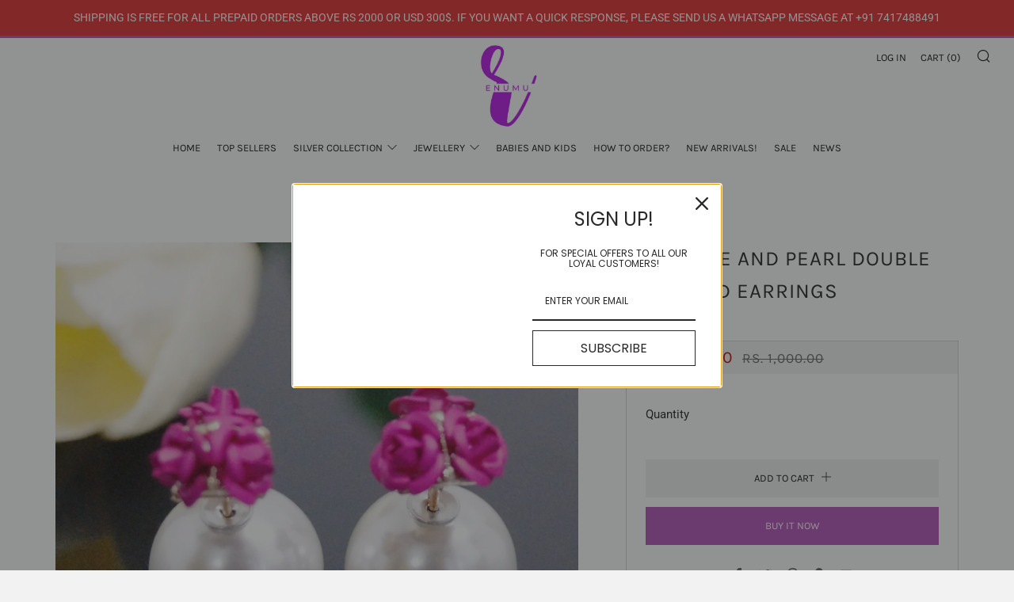

--- FILE ---
content_type: text/html; charset=utf-8
request_url: https://www.enumu.in/collections/jewelry-collection/products/pink-and-pearl-double-side-earrings
body_size: 28385
content:
<!doctype html>
<html class="no-js" lang="en">
<head>
  
  <!-- Snap Pixel Code -->
<script type='text/javascript'>
(function(e,t,n){if(e.snaptr)return;var a=e.snaptr=function()
{a.handleRequest?a.handleRequest.apply(a,arguments):a.queue.push(arguments)};
a.queue=[];var s='script';r=t.createElement(s);r.async=!0;
r.src=n;var u=t.getElementsByTagName(s)[0];
u.parentNode.insertBefore(r,u);})(window,document,
'https://sc-static.net/scevent.min.js');

snaptr('init', '91847dbf-e4dc-4412-abd8-9fa98a04ee7a', {
'user_email': '__INSERT_USER_EMAIL__'
});

snaptr('track', 'PAGE_VIEW');

</script>
<!-- End Snap Pixel Code -->
  
  	<meta charset="utf-8">
  	<meta http-equiv="X-UA-Compatible" content="IE=edge,chrome=1">
  	<meta name="viewport" content="width=device-width, initial-scale=1.0, height=device-height, minimum-scale=1.0, user-scalable=0">
  	<meta name="theme-color" content="#b34fb7">

	<!-- Network optimisations -->

<link rel="preload" as="style" href="//www.enumu.in/cdn/shop/t/23/assets/theme-critical.css?v=171097155822136078821612389623"><link rel="preload" as="script" href="//www.enumu.in/cdn/shop/t/23/assets/scrollreveal.min.js?v=160788058297944495001612389623"><link rel="preconnect" href="//cdn.shopify.com" crossorigin>
<link rel="preconnect" href="//fonts.shopifycdn.com" crossorigin>
<link rel="preconnect" href="//v.shopify.com" crossorigin>
<link rel="preconnect" href="//ajax.googleapis.com" crossorigin>
<link rel="preconnect" href="//s.ytimg.com" crossorigin>
<link rel="preconnect" href="//www.youtube.com" crossorigin>
<link rel="dns-prefetch" href="//productreviews.shopifycdn.com">
<link rel="dns-prefetch" href="//maps.googleapis.com">
<link rel="dns-prefetch" href="//maps.gstatic.com">
<link rel="preconnect" href="https://monorail-edge.shopifysvc.com">

<link rel="canonical" href="https://www.enumu.in/products/pink-and-pearl-double-side-earrings">
	    <link rel="shortcut icon" href="//www.enumu.in/cdn/shop/files/favicon-32x32_32x32.png?v=1614308415" type="image/png">
	

	<!-- Title and description ================================================== --><title>Pink Rose and Pearl Double Side Stud Earrings
&ndash; Enumu</title><meta name="description" content="Whatsapp/SKU/Product code : R16805243Metal type : Zinc AlloyGem Type: PearlEarring size: 22 mmColor: PinkEarring Type:Stud EarringsMetal plating: White Gold platedGram Weight : 10.5 grams Please read the dimensions carefully before placing an order.For reference only (1 inch = 25.4 mm). Based on this you can understand"><!-- /snippets/social-meta-tags.liquid -->




<meta property="og:site_name" content="Enumu">
<meta property="og:url" content="https://www.enumu.in/products/pink-and-pearl-double-side-earrings">
<meta property="og:title" content="Pink Rose and Pearl Double Side Stud Earrings">
<meta property="og:type" content="product">
<meta property="og:description" content="Whatsapp/SKU/Product code : R16805243Metal type : Zinc AlloyGem Type: PearlEarring size: 22 mmColor: PinkEarring Type:Stud EarringsMetal plating: White Gold platedGram Weight : 10.5 grams Please read the dimensions carefully before placing an order.For reference only (1 inch = 25.4 mm). Based on this you can understand">

  <meta property="og:price:amount" content="800.00">
  <meta property="og:price:currency" content="INR">

<meta property="og:image" content="http://www.enumu.in/cdn/shop/products/Enumu_Jewellery_Brand_New_2017-_37_5ad20807-597a-452c-94c1-c2910dfaa662_1200x1200.JPG?v=1552930497"><meta property="og:image" content="http://www.enumu.in/cdn/shop/products/Enumu_Jewellery_Brand_New_2017-_36_2a1aa04a-b372-452a-b176-307b291b3f4f_1200x1200.JPG?v=1552930498"><meta property="og:image" content="http://www.enumu.in/cdn/shop/products/Enumu_Jewellery_Brand_New_2017-_33_f03df7b2-da86-4d33-b3a9-ccb3b4865fc1_1200x1200.JPG?v=1552930498">
<meta property="og:image:secure_url" content="https://www.enumu.in/cdn/shop/products/Enumu_Jewellery_Brand_New_2017-_37_5ad20807-597a-452c-94c1-c2910dfaa662_1200x1200.JPG?v=1552930497"><meta property="og:image:secure_url" content="https://www.enumu.in/cdn/shop/products/Enumu_Jewellery_Brand_New_2017-_36_2a1aa04a-b372-452a-b176-307b291b3f4f_1200x1200.JPG?v=1552930498"><meta property="og:image:secure_url" content="https://www.enumu.in/cdn/shop/products/Enumu_Jewellery_Brand_New_2017-_33_f03df7b2-da86-4d33-b3a9-ccb3b4865fc1_1200x1200.JPG?v=1552930498">


  <meta name="twitter:site" content="@hienumu">

<meta name="twitter:card" content="summary_large_image">
<meta name="twitter:title" content="Pink Rose and Pearl Double Side Stud Earrings">
<meta name="twitter:description" content="Whatsapp/SKU/Product code : R16805243Metal type : Zinc AlloyGem Type: PearlEarring size: 22 mmColor: PinkEarring Type:Stud EarringsMetal plating: White Gold platedGram Weight : 10.5 grams Please read the dimensions carefully before placing an order.For reference only (1 inch = 25.4 mm). Based on this you can understand">

  	<!-- JS before CSSOM =================================================== -->
  	<script type="text/javascript">
		theme = {};
		theme.t = {};
		theme.map = {};
		theme.map_settings_url="//www.enumu.in/cdn/shop/t/23/assets/map_settings.min.js?v=139713383514298653791612389615";
		theme.cart_type = 'modal';
		theme.cart_ajax = true;
		theme.routes = {
			rootUrl: "/",
			cartUrl: "/cart",
			cartAddUrl: "/cart/add",
			cartChangeUrl: "/cart/change"
		};
	</script>
	
	<style id="fontsupporttest">@font-face{font-family:"font";src:url("https://")}</style>
	<script type="text/javascript">
		function supportsFontFace() {
			function blacklist() {
				var match = /(WebKit|windows phone.+trident)\/(\d+)/i.exec(navigator.userAgent);
				return match && parseInt(match[2], 10) < (match[1] == 'WebKit' ? 533 : 6);
			}
			function hasFontFaceSrc() {
				var style = document.getElementById('fontsupporttest');
				var sheet = style.sheet || style.styleSheet;
				var cssText = sheet ? (sheet.cssRules && sheet.cssRules[0] ? sheet.cssRules[0].cssText : sheet.cssText || '') : '';
				return /src/i.test(cssText);
			}
			return !blacklist() && hasFontFaceSrc();
		}
		document.documentElement.classList.replace('no-js', 'js');
		if (window.matchMedia("(pointer: coarse)").matches) {document.documentElement.classList.add('touchevents')} else {document.documentElement.classList.add('no-touchevents')}
		if (supportsFontFace()) {document.documentElement.classList.add('fontface')}
	</script>
  	<script src="//www.enumu.in/cdn/shop/t/23/assets/jquery.min.js?v=60938658743091704111612389625" defer="defer"></script>
  	<script src="//www.enumu.in/cdn/shop/t/23/assets/vendor.min.js?v=90278687466543848511612389627" defer="defer"></script>
  	<script src="//www.enumu.in/cdn/shop/t/23/assets/ajax-cart.min.js?v=104655514923492747171612389643" defer="defer"></script>

  	<!-- CSS ================================================== -->
  	
<style data-shopify>





:root {
	--color--brand: #b34fb7;
	--color--brand-dark: #a445a8;
	--color--brand-light: #bb61be;

	--color--accent: #fad018;
	--color--accent-dark: #f3c705;

	--color--link: #e2bce3;
	--color--link-dark: #4c204d;

	--color--text: #212121;
	--color--text-light: rgba(33, 33, 33, 0.7);
	--color--text-lighter: rgba(33, 33, 33, 0.5);
	--color--text-lightest: rgba(33, 33, 33, 0.2);

	--color--text-bg: rgba(33, 33, 33, 0.1);

	--color--headings: #212121;
	--color--alt-text: #666666;
	--color--btn: #ffffff;

	--color--product-bg: #f0f0f0;
	--color--product-sale: #c00000;

	--color--bg: #FFFFFF;
	--color--bg-alpha: rgba(255, 255, 255, 0.8);
	--color--bg-light: #ffffff;
	--color--bg-dark: #f2f2f2;

	--font--size-base: 15;
	--font--line-base: 30;

	--font--size-h1: 34;
	--font--size-h2: 26;
	--font--size-h3: 20;
	--font--size-h4: 19;
	--font--size-h5: 16;
	--font--size-h6: 15;

	--font--body: Roboto, sans-serif;
	--font--body-style: normal;
    --font--body-weight: 400;

    --font--title: Karla, sans-serif;
	--font--title-weight: 400;
	--font--title-style: normal;
	--font--title-space: 1px;
	--font--title-transform: uppercase;
	--font--title-border: 1;
	--font--title-border-size: 1px;

	--font--nav: Karla, sans-serif;
	--font--nav-weight: 400;
	--font--nav-style: normal;
	--font--nav-space: 0px;
	--font--nav-transform: uppercase;
	--font--nav-size: 13px;

	--font--button: Karla, sans-serif;
	--font--button-weight: 400;
	--font--button-style: normal;
	--font--button-space: 0px;
	--font--button-transform: uppercase;
	--font--button-size: 13px;
	--font--button-mobile-size: 12px;

	--font--icon-url: //www.enumu.in/cdn/shop/t/23/assets/sb-icons.eot?v=69961381625854386191612389618;
}
</style>
	<style>@font-face {
  font-family: Roboto;
  font-weight: 400;
  font-style: normal;
  font-display: swap;
  src: url("//www.enumu.in/cdn/fonts/roboto/roboto_n4.2019d890f07b1852f56ce63ba45b2db45d852cba.woff2") format("woff2"),
       url("//www.enumu.in/cdn/fonts/roboto/roboto_n4.238690e0007583582327135619c5f7971652fa9d.woff") format("woff");
}

@font-face {
  font-family: Karla;
  font-weight: 400;
  font-style: normal;
  font-display: swap;
  src: url("//www.enumu.in/cdn/fonts/karla/karla_n4.40497e07df527e6a50e58fb17ef1950c72f3e32c.woff2") format("woff2"),
       url("//www.enumu.in/cdn/fonts/karla/karla_n4.e9f6f9de321061073c6bfe03c28976ba8ce6ee18.woff") format("woff");
}

@font-face {
  font-family: Karla;
  font-weight: 400;
  font-style: normal;
  font-display: swap;
  src: url("//www.enumu.in/cdn/fonts/karla/karla_n4.40497e07df527e6a50e58fb17ef1950c72f3e32c.woff2") format("woff2"),
       url("//www.enumu.in/cdn/fonts/karla/karla_n4.e9f6f9de321061073c6bfe03c28976ba8ce6ee18.woff") format("woff");
}

@font-face {
  font-family: Karla;
  font-weight: 400;
  font-style: normal;
  font-display: swap;
  src: url("//www.enumu.in/cdn/fonts/karla/karla_n4.40497e07df527e6a50e58fb17ef1950c72f3e32c.woff2") format("woff2"),
       url("//www.enumu.in/cdn/fonts/karla/karla_n4.e9f6f9de321061073c6bfe03c28976ba8ce6ee18.woff") format("woff");
}

@font-face {
  font-family: Roboto;
  font-weight: 700;
  font-style: normal;
  font-display: swap;
  src: url("//www.enumu.in/cdn/fonts/roboto/roboto_n7.f38007a10afbbde8976c4056bfe890710d51dec2.woff2") format("woff2"),
       url("//www.enumu.in/cdn/fonts/roboto/roboto_n7.94bfdd3e80c7be00e128703d245c207769d763f9.woff") format("woff");
}

@font-face {
  font-family: Roboto;
  font-weight: 400;
  font-style: italic;
  font-display: swap;
  src: url("//www.enumu.in/cdn/fonts/roboto/roboto_i4.57ce898ccda22ee84f49e6b57ae302250655e2d4.woff2") format("woff2"),
       url("//www.enumu.in/cdn/fonts/roboto/roboto_i4.b21f3bd061cbcb83b824ae8c7671a82587b264bf.woff") format("woff");
}

@font-face {
  font-family: Roboto;
  font-weight: 700;
  font-style: italic;
  font-display: swap;
  src: url("//www.enumu.in/cdn/fonts/roboto/roboto_i7.7ccaf9410746f2c53340607c42c43f90a9005937.woff2") format("woff2"),
       url("//www.enumu.in/cdn/fonts/roboto/roboto_i7.49ec21cdd7148292bffea74c62c0df6e93551516.woff") format("woff");
}

</style>

<link rel="stylesheet" href="//www.enumu.in/cdn/shop/t/23/assets/theme-critical.css?v=171097155822136078821612389623">

<link rel="preload" href="//www.enumu.in/cdn/shop/t/23/assets/theme.css?v=128834332622582487131612389616" as="style" onload="this.onload=null;this.rel='stylesheet'">
<noscript><link rel="stylesheet" href="//www.enumu.in/cdn/shop/t/23/assets/theme.css?v=128834332622582487131612389616"></noscript>
<script>
	/*! loadCSS rel=preload polyfill. [c]2017 Filament Group, Inc. MIT License */
	(function(w){"use strict";if(!w.loadCSS){w.loadCSS=function(){}}var rp=loadCSS.relpreload={};rp.support=(function(){var ret;try{ret=w.document.createElement("link").relList.supports("preload")}catch(e){ret=false}return function(){return ret}})();rp.bindMediaToggle=function(link){var finalMedia=link.media||"all";function enableStylesheet(){if(link.addEventListener){link.removeEventListener("load",enableStylesheet)}else if(link.attachEvent){link.detachEvent("onload",enableStylesheet)}link.setAttribute("onload",null);link.media=finalMedia}if(link.addEventListener){link.addEventListener("load",enableStylesheet)}else if(link.attachEvent){link.attachEvent("onload",enableStylesheet)}setTimeout(function(){link.rel="stylesheet";link.media="only x"});setTimeout(enableStylesheet,3000)};rp.poly=function(){if(rp.support()){return}var links=w.document.getElementsByTagName("link");for(var i=0;i<links.length;i+=1){var link=links[i];if(link.rel==="preload"&&link.getAttribute("as")==="style"&&!link.getAttribute("data-loadcss")){link.setAttribute("data-loadcss",true);rp.bindMediaToggle(link)}}};if(!rp.support()){rp.poly();var run=w.setInterval(rp.poly,500);if(w.addEventListener){w.addEventListener("load",function(){rp.poly();w.clearInterval(run)})}else if(w.attachEvent){w.attachEvent("onload",function(){rp.poly();w.clearInterval(run)})}}if(typeof exports!=="undefined"){exports.loadCSS=loadCSS}else{w.loadCSS=loadCSS}}(typeof global!=="undefined"?global:this));
</script>

	<!-- JS after CSSOM=================================================== -->
  	<script src="//www.enumu.in/cdn/shop/t/23/assets/theme.min.js?v=140237204791185174451612389631" defer="defer"></script>
  	<script src="//www.enumu.in/cdn/shop/t/23/assets/custom.js?v=152733329445290166911612389624" defer="defer"></script>

	

  	
		<script src="//www.enumu.in/cdn/shop/t/23/assets/scrollreveal.min.js?v=160788058297944495001612389623"></script>
	
  	

	<!-- Header hook for plugins ================================================== -->
  	<script>window.performance && window.performance.mark && window.performance.mark('shopify.content_for_header.start');</script><meta name="google-site-verification" content="OAggKVhYGrIbD7Fs3HxNC8D1BqzCB5lEnOygkeTF5tQ">
<meta name="google-site-verification" content="37fAw895nR3apRhXRuD2X1SAHPfUljTXsfYu5P9hat0">
<meta id="shopify-digital-wallet" name="shopify-digital-wallet" content="/7133109/digital_wallets/dialog">
<link rel="alternate" type="application/json+oembed" href="https://www.enumu.in/products/pink-and-pearl-double-side-earrings.oembed">
<script async="async" src="/checkouts/internal/preloads.js?locale=en-IN"></script>
<script id="shopify-features" type="application/json">{"accessToken":"4b8817718b8f2365c270dc5ddc401603","betas":["rich-media-storefront-analytics"],"domain":"www.enumu.in","predictiveSearch":true,"shopId":7133109,"locale":"en"}</script>
<script>var Shopify = Shopify || {};
Shopify.shop = "enumu.myshopify.com";
Shopify.locale = "en";
Shopify.currency = {"active":"INR","rate":"1.0"};
Shopify.country = "IN";
Shopify.theme = {"name":"Venue - Latest - Feb 3rd 2021 201PM","id":81891688535,"schema_name":"Venue","schema_version":"4.8.2","theme_store_id":836,"role":"main"};
Shopify.theme.handle = "null";
Shopify.theme.style = {"id":null,"handle":null};
Shopify.cdnHost = "www.enumu.in/cdn";
Shopify.routes = Shopify.routes || {};
Shopify.routes.root = "/";</script>
<script type="module">!function(o){(o.Shopify=o.Shopify||{}).modules=!0}(window);</script>
<script>!function(o){function n(){var o=[];function n(){o.push(Array.prototype.slice.apply(arguments))}return n.q=o,n}var t=o.Shopify=o.Shopify||{};t.loadFeatures=n(),t.autoloadFeatures=n()}(window);</script>
<script id="shop-js-analytics" type="application/json">{"pageType":"product"}</script>
<script defer="defer" async type="module" src="//www.enumu.in/cdn/shopifycloud/shop-js/modules/v2/client.init-shop-cart-sync_BN7fPSNr.en.esm.js"></script>
<script defer="defer" async type="module" src="//www.enumu.in/cdn/shopifycloud/shop-js/modules/v2/chunk.common_Cbph3Kss.esm.js"></script>
<script defer="defer" async type="module" src="//www.enumu.in/cdn/shopifycloud/shop-js/modules/v2/chunk.modal_DKumMAJ1.esm.js"></script>
<script type="module">
  await import("//www.enumu.in/cdn/shopifycloud/shop-js/modules/v2/client.init-shop-cart-sync_BN7fPSNr.en.esm.js");
await import("//www.enumu.in/cdn/shopifycloud/shop-js/modules/v2/chunk.common_Cbph3Kss.esm.js");
await import("//www.enumu.in/cdn/shopifycloud/shop-js/modules/v2/chunk.modal_DKumMAJ1.esm.js");

  window.Shopify.SignInWithShop?.initShopCartSync?.({"fedCMEnabled":true,"windoidEnabled":true});

</script>
<script>(function() {
  var isLoaded = false;
  function asyncLoad() {
    if (isLoaded) return;
    isLoaded = true;
    var urls = ["https:\/\/shipsell.laralancer.com\/scripts\/ship-25f0440771bdccdf708faa63d7dd89e0-sell.js?shop=enumu.myshopify.com","https:\/\/omnisnippet1.com\/platforms\/shopify.js?source=scriptTag\u0026v=2025-05-15T12\u0026shop=enumu.myshopify.com"];
    for (var i = 0; i < urls.length; i++) {
      var s = document.createElement('script');
      s.type = 'text/javascript';
      s.async = true;
      s.src = urls[i];
      var x = document.getElementsByTagName('script')[0];
      x.parentNode.insertBefore(s, x);
    }
  };
  if(window.attachEvent) {
    window.attachEvent('onload', asyncLoad);
  } else {
    window.addEventListener('load', asyncLoad, false);
  }
})();</script>
<script id="__st">var __st={"a":7133109,"offset":19800,"reqid":"691a4f33-7677-4f81-955b-1004fd7806bc-1769738095","pageurl":"www.enumu.in\/collections\/jewelry-collection\/products\/pink-and-pearl-double-side-earrings","u":"271177bb1621","p":"product","rtyp":"product","rid":8322334535};</script>
<script>window.ShopifyPaypalV4VisibilityTracking = true;</script>
<script id="captcha-bootstrap">!function(){'use strict';const t='contact',e='account',n='new_comment',o=[[t,t],['blogs',n],['comments',n],[t,'customer']],c=[[e,'customer_login'],[e,'guest_login'],[e,'recover_customer_password'],[e,'create_customer']],r=t=>t.map((([t,e])=>`form[action*='/${t}']:not([data-nocaptcha='true']) input[name='form_type'][value='${e}']`)).join(','),a=t=>()=>t?[...document.querySelectorAll(t)].map((t=>t.form)):[];function s(){const t=[...o],e=r(t);return a(e)}const i='password',u='form_key',d=['recaptcha-v3-token','g-recaptcha-response','h-captcha-response',i],f=()=>{try{return window.sessionStorage}catch{return}},m='__shopify_v',_=t=>t.elements[u];function p(t,e,n=!1){try{const o=window.sessionStorage,c=JSON.parse(o.getItem(e)),{data:r}=function(t){const{data:e,action:n}=t;return t[m]||n?{data:e,action:n}:{data:t,action:n}}(c);for(const[e,n]of Object.entries(r))t.elements[e]&&(t.elements[e].value=n);n&&o.removeItem(e)}catch(o){console.error('form repopulation failed',{error:o})}}const l='form_type',E='cptcha';function T(t){t.dataset[E]=!0}const w=window,h=w.document,L='Shopify',v='ce_forms',y='captcha';let A=!1;((t,e)=>{const n=(g='f06e6c50-85a8-45c8-87d0-21a2b65856fe',I='https://cdn.shopify.com/shopifycloud/storefront-forms-hcaptcha/ce_storefront_forms_captcha_hcaptcha.v1.5.2.iife.js',D={infoText:'Protected by hCaptcha',privacyText:'Privacy',termsText:'Terms'},(t,e,n)=>{const o=w[L][v],c=o.bindForm;if(c)return c(t,g,e,D).then(n);var r;o.q.push([[t,g,e,D],n]),r=I,A||(h.body.append(Object.assign(h.createElement('script'),{id:'captcha-provider',async:!0,src:r})),A=!0)});var g,I,D;w[L]=w[L]||{},w[L][v]=w[L][v]||{},w[L][v].q=[],w[L][y]=w[L][y]||{},w[L][y].protect=function(t,e){n(t,void 0,e),T(t)},Object.freeze(w[L][y]),function(t,e,n,w,h,L){const[v,y,A,g]=function(t,e,n){const i=e?o:[],u=t?c:[],d=[...i,...u],f=r(d),m=r(i),_=r(d.filter((([t,e])=>n.includes(e))));return[a(f),a(m),a(_),s()]}(w,h,L),I=t=>{const e=t.target;return e instanceof HTMLFormElement?e:e&&e.form},D=t=>v().includes(t);t.addEventListener('submit',(t=>{const e=I(t);if(!e)return;const n=D(e)&&!e.dataset.hcaptchaBound&&!e.dataset.recaptchaBound,o=_(e),c=g().includes(e)&&(!o||!o.value);(n||c)&&t.preventDefault(),c&&!n&&(function(t){try{if(!f())return;!function(t){const e=f();if(!e)return;const n=_(t);if(!n)return;const o=n.value;o&&e.removeItem(o)}(t);const e=Array.from(Array(32),(()=>Math.random().toString(36)[2])).join('');!function(t,e){_(t)||t.append(Object.assign(document.createElement('input'),{type:'hidden',name:u})),t.elements[u].value=e}(t,e),function(t,e){const n=f();if(!n)return;const o=[...t.querySelectorAll(`input[type='${i}']`)].map((({name:t})=>t)),c=[...d,...o],r={};for(const[a,s]of new FormData(t).entries())c.includes(a)||(r[a]=s);n.setItem(e,JSON.stringify({[m]:1,action:t.action,data:r}))}(t,e)}catch(e){console.error('failed to persist form',e)}}(e),e.submit())}));const S=(t,e)=>{t&&!t.dataset[E]&&(n(t,e.some((e=>e===t))),T(t))};for(const o of['focusin','change'])t.addEventListener(o,(t=>{const e=I(t);D(e)&&S(e,y())}));const B=e.get('form_key'),M=e.get(l),P=B&&M;t.addEventListener('DOMContentLoaded',(()=>{const t=y();if(P)for(const e of t)e.elements[l].value===M&&p(e,B);[...new Set([...A(),...v().filter((t=>'true'===t.dataset.shopifyCaptcha))])].forEach((e=>S(e,t)))}))}(h,new URLSearchParams(w.location.search),n,t,e,['guest_login'])})(!0,!0)}();</script>
<script integrity="sha256-4kQ18oKyAcykRKYeNunJcIwy7WH5gtpwJnB7kiuLZ1E=" data-source-attribution="shopify.loadfeatures" defer="defer" src="//www.enumu.in/cdn/shopifycloud/storefront/assets/storefront/load_feature-a0a9edcb.js" crossorigin="anonymous"></script>
<script data-source-attribution="shopify.dynamic_checkout.dynamic.init">var Shopify=Shopify||{};Shopify.PaymentButton=Shopify.PaymentButton||{isStorefrontPortableWallets:!0,init:function(){window.Shopify.PaymentButton.init=function(){};var t=document.createElement("script");t.src="https://www.enumu.in/cdn/shopifycloud/portable-wallets/latest/portable-wallets.en.js",t.type="module",document.head.appendChild(t)}};
</script>
<script data-source-attribution="shopify.dynamic_checkout.buyer_consent">
  function portableWalletsHideBuyerConsent(e){var t=document.getElementById("shopify-buyer-consent"),n=document.getElementById("shopify-subscription-policy-button");t&&n&&(t.classList.add("hidden"),t.setAttribute("aria-hidden","true"),n.removeEventListener("click",e))}function portableWalletsShowBuyerConsent(e){var t=document.getElementById("shopify-buyer-consent"),n=document.getElementById("shopify-subscription-policy-button");t&&n&&(t.classList.remove("hidden"),t.removeAttribute("aria-hidden"),n.addEventListener("click",e))}window.Shopify?.PaymentButton&&(window.Shopify.PaymentButton.hideBuyerConsent=portableWalletsHideBuyerConsent,window.Shopify.PaymentButton.showBuyerConsent=portableWalletsShowBuyerConsent);
</script>
<script>
  function portableWalletsCleanup(e){e&&e.src&&console.error("Failed to load portable wallets script "+e.src);var t=document.querySelectorAll("shopify-accelerated-checkout .shopify-payment-button__skeleton, shopify-accelerated-checkout-cart .wallet-cart-button__skeleton"),e=document.getElementById("shopify-buyer-consent");for(let e=0;e<t.length;e++)t[e].remove();e&&e.remove()}function portableWalletsNotLoadedAsModule(e){e instanceof ErrorEvent&&"string"==typeof e.message&&e.message.includes("import.meta")&&"string"==typeof e.filename&&e.filename.includes("portable-wallets")&&(window.removeEventListener("error",portableWalletsNotLoadedAsModule),window.Shopify.PaymentButton.failedToLoad=e,"loading"===document.readyState?document.addEventListener("DOMContentLoaded",window.Shopify.PaymentButton.init):window.Shopify.PaymentButton.init())}window.addEventListener("error",portableWalletsNotLoadedAsModule);
</script>

<script type="module" src="https://www.enumu.in/cdn/shopifycloud/portable-wallets/latest/portable-wallets.en.js" onError="portableWalletsCleanup(this)" crossorigin="anonymous"></script>
<script nomodule>
  document.addEventListener("DOMContentLoaded", portableWalletsCleanup);
</script>

<link id="shopify-accelerated-checkout-styles" rel="stylesheet" media="screen" href="https://www.enumu.in/cdn/shopifycloud/portable-wallets/latest/accelerated-checkout-backwards-compat.css" crossorigin="anonymous">
<style id="shopify-accelerated-checkout-cart">
        #shopify-buyer-consent {
  margin-top: 1em;
  display: inline-block;
  width: 100%;
}

#shopify-buyer-consent.hidden {
  display: none;
}

#shopify-subscription-policy-button {
  background: none;
  border: none;
  padding: 0;
  text-decoration: underline;
  font-size: inherit;
  cursor: pointer;
}

#shopify-subscription-policy-button::before {
  box-shadow: none;
}

      </style>

<script>window.performance && window.performance.mark && window.performance.mark('shopify.content_for_header.end');</script>
<!-- BEGIN app block: shopify://apps/also-bought/blocks/app-embed-block/b94b27b4-738d-4d92-9e60-43c22d1da3f2 --><script>
    window.codeblackbelt = window.codeblackbelt || {};
    window.codeblackbelt.shop = window.codeblackbelt.shop || 'enumu.myshopify.com';
    
        window.codeblackbelt.productId = 8322334535;</script><script src="//cdn.codeblackbelt.com/widgets/also-bought/main.min.js?version=2026013007+0530" async></script>
<!-- END app block --><link href="https://monorail-edge.shopifysvc.com" rel="dns-prefetch">
<script>(function(){if ("sendBeacon" in navigator && "performance" in window) {try {var session_token_from_headers = performance.getEntriesByType('navigation')[0].serverTiming.find(x => x.name == '_s').description;} catch {var session_token_from_headers = undefined;}var session_cookie_matches = document.cookie.match(/_shopify_s=([^;]*)/);var session_token_from_cookie = session_cookie_matches && session_cookie_matches.length === 2 ? session_cookie_matches[1] : "";var session_token = session_token_from_headers || session_token_from_cookie || "";function handle_abandonment_event(e) {var entries = performance.getEntries().filter(function(entry) {return /monorail-edge.shopifysvc.com/.test(entry.name);});if (!window.abandonment_tracked && entries.length === 0) {window.abandonment_tracked = true;var currentMs = Date.now();var navigation_start = performance.timing.navigationStart;var payload = {shop_id: 7133109,url: window.location.href,navigation_start,duration: currentMs - navigation_start,session_token,page_type: "product"};window.navigator.sendBeacon("https://monorail-edge.shopifysvc.com/v1/produce", JSON.stringify({schema_id: "online_store_buyer_site_abandonment/1.1",payload: payload,metadata: {event_created_at_ms: currentMs,event_sent_at_ms: currentMs}}));}}window.addEventListener('pagehide', handle_abandonment_event);}}());</script>
<script id="web-pixels-manager-setup">(function e(e,d,r,n,o){if(void 0===o&&(o={}),!Boolean(null===(a=null===(i=window.Shopify)||void 0===i?void 0:i.analytics)||void 0===a?void 0:a.replayQueue)){var i,a;window.Shopify=window.Shopify||{};var t=window.Shopify;t.analytics=t.analytics||{};var s=t.analytics;s.replayQueue=[],s.publish=function(e,d,r){return s.replayQueue.push([e,d,r]),!0};try{self.performance.mark("wpm:start")}catch(e){}var l=function(){var e={modern:/Edge?\/(1{2}[4-9]|1[2-9]\d|[2-9]\d{2}|\d{4,})\.\d+(\.\d+|)|Firefox\/(1{2}[4-9]|1[2-9]\d|[2-9]\d{2}|\d{4,})\.\d+(\.\d+|)|Chrom(ium|e)\/(9{2}|\d{3,})\.\d+(\.\d+|)|(Maci|X1{2}).+ Version\/(15\.\d+|(1[6-9]|[2-9]\d|\d{3,})\.\d+)([,.]\d+|)( \(\w+\)|)( Mobile\/\w+|) Safari\/|Chrome.+OPR\/(9{2}|\d{3,})\.\d+\.\d+|(CPU[ +]OS|iPhone[ +]OS|CPU[ +]iPhone|CPU IPhone OS|CPU iPad OS)[ +]+(15[._]\d+|(1[6-9]|[2-9]\d|\d{3,})[._]\d+)([._]\d+|)|Android:?[ /-](13[3-9]|1[4-9]\d|[2-9]\d{2}|\d{4,})(\.\d+|)(\.\d+|)|Android.+Firefox\/(13[5-9]|1[4-9]\d|[2-9]\d{2}|\d{4,})\.\d+(\.\d+|)|Android.+Chrom(ium|e)\/(13[3-9]|1[4-9]\d|[2-9]\d{2}|\d{4,})\.\d+(\.\d+|)|SamsungBrowser\/([2-9]\d|\d{3,})\.\d+/,legacy:/Edge?\/(1[6-9]|[2-9]\d|\d{3,})\.\d+(\.\d+|)|Firefox\/(5[4-9]|[6-9]\d|\d{3,})\.\d+(\.\d+|)|Chrom(ium|e)\/(5[1-9]|[6-9]\d|\d{3,})\.\d+(\.\d+|)([\d.]+$|.*Safari\/(?![\d.]+ Edge\/[\d.]+$))|(Maci|X1{2}).+ Version\/(10\.\d+|(1[1-9]|[2-9]\d|\d{3,})\.\d+)([,.]\d+|)( \(\w+\)|)( Mobile\/\w+|) Safari\/|Chrome.+OPR\/(3[89]|[4-9]\d|\d{3,})\.\d+\.\d+|(CPU[ +]OS|iPhone[ +]OS|CPU[ +]iPhone|CPU IPhone OS|CPU iPad OS)[ +]+(10[._]\d+|(1[1-9]|[2-9]\d|\d{3,})[._]\d+)([._]\d+|)|Android:?[ /-](13[3-9]|1[4-9]\d|[2-9]\d{2}|\d{4,})(\.\d+|)(\.\d+|)|Mobile Safari.+OPR\/([89]\d|\d{3,})\.\d+\.\d+|Android.+Firefox\/(13[5-9]|1[4-9]\d|[2-9]\d{2}|\d{4,})\.\d+(\.\d+|)|Android.+Chrom(ium|e)\/(13[3-9]|1[4-9]\d|[2-9]\d{2}|\d{4,})\.\d+(\.\d+|)|Android.+(UC? ?Browser|UCWEB|U3)[ /]?(15\.([5-9]|\d{2,})|(1[6-9]|[2-9]\d|\d{3,})\.\d+)\.\d+|SamsungBrowser\/(5\.\d+|([6-9]|\d{2,})\.\d+)|Android.+MQ{2}Browser\/(14(\.(9|\d{2,})|)|(1[5-9]|[2-9]\d|\d{3,})(\.\d+|))(\.\d+|)|K[Aa][Ii]OS\/(3\.\d+|([4-9]|\d{2,})\.\d+)(\.\d+|)/},d=e.modern,r=e.legacy,n=navigator.userAgent;return n.match(d)?"modern":n.match(r)?"legacy":"unknown"}(),u="modern"===l?"modern":"legacy",c=(null!=n?n:{modern:"",legacy:""})[u],f=function(e){return[e.baseUrl,"/wpm","/b",e.hashVersion,"modern"===e.buildTarget?"m":"l",".js"].join("")}({baseUrl:d,hashVersion:r,buildTarget:u}),m=function(e){var d=e.version,r=e.bundleTarget,n=e.surface,o=e.pageUrl,i=e.monorailEndpoint;return{emit:function(e){var a=e.status,t=e.errorMsg,s=(new Date).getTime(),l=JSON.stringify({metadata:{event_sent_at_ms:s},events:[{schema_id:"web_pixels_manager_load/3.1",payload:{version:d,bundle_target:r,page_url:o,status:a,surface:n,error_msg:t},metadata:{event_created_at_ms:s}}]});if(!i)return console&&console.warn&&console.warn("[Web Pixels Manager] No Monorail endpoint provided, skipping logging."),!1;try{return self.navigator.sendBeacon.bind(self.navigator)(i,l)}catch(e){}var u=new XMLHttpRequest;try{return u.open("POST",i,!0),u.setRequestHeader("Content-Type","text/plain"),u.send(l),!0}catch(e){return console&&console.warn&&console.warn("[Web Pixels Manager] Got an unhandled error while logging to Monorail."),!1}}}}({version:r,bundleTarget:l,surface:e.surface,pageUrl:self.location.href,monorailEndpoint:e.monorailEndpoint});try{o.browserTarget=l,function(e){var d=e.src,r=e.async,n=void 0===r||r,o=e.onload,i=e.onerror,a=e.sri,t=e.scriptDataAttributes,s=void 0===t?{}:t,l=document.createElement("script"),u=document.querySelector("head"),c=document.querySelector("body");if(l.async=n,l.src=d,a&&(l.integrity=a,l.crossOrigin="anonymous"),s)for(var f in s)if(Object.prototype.hasOwnProperty.call(s,f))try{l.dataset[f]=s[f]}catch(e){}if(o&&l.addEventListener("load",o),i&&l.addEventListener("error",i),u)u.appendChild(l);else{if(!c)throw new Error("Did not find a head or body element to append the script");c.appendChild(l)}}({src:f,async:!0,onload:function(){if(!function(){var e,d;return Boolean(null===(d=null===(e=window.Shopify)||void 0===e?void 0:e.analytics)||void 0===d?void 0:d.initialized)}()){var d=window.webPixelsManager.init(e)||void 0;if(d){var r=window.Shopify.analytics;r.replayQueue.forEach((function(e){var r=e[0],n=e[1],o=e[2];d.publishCustomEvent(r,n,o)})),r.replayQueue=[],r.publish=d.publishCustomEvent,r.visitor=d.visitor,r.initialized=!0}}},onerror:function(){return m.emit({status:"failed",errorMsg:"".concat(f," has failed to load")})},sri:function(e){var d=/^sha384-[A-Za-z0-9+/=]+$/;return"string"==typeof e&&d.test(e)}(c)?c:"",scriptDataAttributes:o}),m.emit({status:"loading"})}catch(e){m.emit({status:"failed",errorMsg:(null==e?void 0:e.message)||"Unknown error"})}}})({shopId: 7133109,storefrontBaseUrl: "https://www.enumu.in",extensionsBaseUrl: "https://extensions.shopifycdn.com/cdn/shopifycloud/web-pixels-manager",monorailEndpoint: "https://monorail-edge.shopifysvc.com/unstable/produce_batch",surface: "storefront-renderer",enabledBetaFlags: ["2dca8a86"],webPixelsConfigList: [{"id":"649920599","configuration":"{\"apiURL\":\"https:\/\/api.omnisend.com\",\"appURL\":\"https:\/\/app.omnisend.com\",\"brandID\":\"5b7f4830597ed708a407f51b\",\"trackingURL\":\"https:\/\/wt.omnisendlink.com\"}","eventPayloadVersion":"v1","runtimeContext":"STRICT","scriptVersion":"aa9feb15e63a302383aa48b053211bbb","type":"APP","apiClientId":186001,"privacyPurposes":["ANALYTICS","MARKETING","SALE_OF_DATA"],"dataSharingAdjustments":{"protectedCustomerApprovalScopes":["read_customer_address","read_customer_email","read_customer_name","read_customer_personal_data","read_customer_phone"]}},{"id":"387973207","configuration":"{\"config\":\"{\\\"google_tag_ids\\\":[\\\"AW-11053550693\\\",\\\"GT-TWT8QTQ\\\",\\\"G-D1TCDTCQF2\\\"],\\\"target_country\\\":\\\"IN\\\",\\\"gtag_events\\\":[{\\\"type\\\":\\\"search\\\",\\\"action_label\\\":[\\\"AW-11053550693\\\/ubXKCL7jsYYYEOWY35Yp\\\",\\\"G-D1TCDTCQF2\\\"]},{\\\"type\\\":\\\"begin_checkout\\\",\\\"action_label\\\":[\\\"AW-11053550693\\\/dL_4CLvjsYYYEOWY35Yp\\\",\\\"G-D1TCDTCQF2\\\"]},{\\\"type\\\":\\\"view_item\\\",\\\"action_label\\\":[\\\"AW-11053550693\\\/tYSmCL3isYYYEOWY35Yp\\\",\\\"MC-50R4LEV0BT\\\",\\\"G-D1TCDTCQF2\\\"]},{\\\"type\\\":\\\"purchase\\\",\\\"action_label\\\":[\\\"AW-11053550693\\\/lyWxCLrisYYYEOWY35Yp\\\",\\\"MC-50R4LEV0BT\\\",\\\"G-D1TCDTCQF2\\\"]},{\\\"type\\\":\\\"page_view\\\",\\\"action_label\\\":[\\\"AW-11053550693\\\/DuG8CLfisYYYEOWY35Yp\\\",\\\"MC-50R4LEV0BT\\\",\\\"G-D1TCDTCQF2\\\"]},{\\\"type\\\":\\\"add_payment_info\\\",\\\"action_label\\\":[\\\"AW-11053550693\\\/dbLwCMHjsYYYEOWY35Yp\\\",\\\"G-D1TCDTCQF2\\\"]},{\\\"type\\\":\\\"add_to_cart\\\",\\\"action_label\\\":[\\\"AW-11053550693\\\/cMQkCLjjsYYYEOWY35Yp\\\",\\\"G-D1TCDTCQF2\\\"]}],\\\"enable_monitoring_mode\\\":false}\"}","eventPayloadVersion":"v1","runtimeContext":"OPEN","scriptVersion":"b2a88bafab3e21179ed38636efcd8a93","type":"APP","apiClientId":1780363,"privacyPurposes":[],"dataSharingAdjustments":{"protectedCustomerApprovalScopes":["read_customer_address","read_customer_email","read_customer_name","read_customer_personal_data","read_customer_phone"]}},{"id":"52199511","eventPayloadVersion":"v1","runtimeContext":"LAX","scriptVersion":"1","type":"CUSTOM","privacyPurposes":["MARKETING"],"name":"Meta pixel (migrated)"},{"id":"97189975","eventPayloadVersion":"v1","runtimeContext":"LAX","scriptVersion":"1","type":"CUSTOM","privacyPurposes":["ANALYTICS"],"name":"Google Analytics tag (migrated)"},{"id":"shopify-app-pixel","configuration":"{}","eventPayloadVersion":"v1","runtimeContext":"STRICT","scriptVersion":"0450","apiClientId":"shopify-pixel","type":"APP","privacyPurposes":["ANALYTICS","MARKETING"]},{"id":"shopify-custom-pixel","eventPayloadVersion":"v1","runtimeContext":"LAX","scriptVersion":"0450","apiClientId":"shopify-pixel","type":"CUSTOM","privacyPurposes":["ANALYTICS","MARKETING"]}],isMerchantRequest: false,initData: {"shop":{"name":"Enumu","paymentSettings":{"currencyCode":"INR"},"myshopifyDomain":"enumu.myshopify.com","countryCode":"IN","storefrontUrl":"https:\/\/www.enumu.in"},"customer":null,"cart":null,"checkout":null,"productVariants":[{"price":{"amount":800.0,"currencyCode":"INR"},"product":{"title":"Pink Rose and Pearl Double Side Stud Earrings","vendor":"enumu","id":"8322334535","untranslatedTitle":"Pink Rose and Pearl Double Side Stud Earrings","url":"\/products\/pink-and-pearl-double-side-earrings","type":"Earrings"},"id":"26697731207","image":{"src":"\/\/www.enumu.in\/cdn\/shop\/products\/Enumu_Jewellery_Brand_New_2017-_37_5ad20807-597a-452c-94c1-c2910dfaa662.JPG?v=1552930497"},"sku":"R16805243","title":"Default Title","untranslatedTitle":"Default Title"}],"purchasingCompany":null},},"https://www.enumu.in/cdn","1d2a099fw23dfb22ep557258f5m7a2edbae",{"modern":"","legacy":""},{"shopId":"7133109","storefrontBaseUrl":"https:\/\/www.enumu.in","extensionBaseUrl":"https:\/\/extensions.shopifycdn.com\/cdn\/shopifycloud\/web-pixels-manager","surface":"storefront-renderer","enabledBetaFlags":"[\"2dca8a86\"]","isMerchantRequest":"false","hashVersion":"1d2a099fw23dfb22ep557258f5m7a2edbae","publish":"custom","events":"[[\"page_viewed\",{}],[\"product_viewed\",{\"productVariant\":{\"price\":{\"amount\":800.0,\"currencyCode\":\"INR\"},\"product\":{\"title\":\"Pink Rose and Pearl Double Side Stud Earrings\",\"vendor\":\"enumu\",\"id\":\"8322334535\",\"untranslatedTitle\":\"Pink Rose and Pearl Double Side Stud Earrings\",\"url\":\"\/products\/pink-and-pearl-double-side-earrings\",\"type\":\"Earrings\"},\"id\":\"26697731207\",\"image\":{\"src\":\"\/\/www.enumu.in\/cdn\/shop\/products\/Enumu_Jewellery_Brand_New_2017-_37_5ad20807-597a-452c-94c1-c2910dfaa662.JPG?v=1552930497\"},\"sku\":\"R16805243\",\"title\":\"Default Title\",\"untranslatedTitle\":\"Default Title\"}}]]"});</script><script>
  window.ShopifyAnalytics = window.ShopifyAnalytics || {};
  window.ShopifyAnalytics.meta = window.ShopifyAnalytics.meta || {};
  window.ShopifyAnalytics.meta.currency = 'INR';
  var meta = {"product":{"id":8322334535,"gid":"gid:\/\/shopify\/Product\/8322334535","vendor":"enumu","type":"Earrings","handle":"pink-and-pearl-double-side-earrings","variants":[{"id":26697731207,"price":80000,"name":"Pink Rose and Pearl Double Side Stud Earrings","public_title":null,"sku":"R16805243"}],"remote":false},"page":{"pageType":"product","resourceType":"product","resourceId":8322334535,"requestId":"691a4f33-7677-4f81-955b-1004fd7806bc-1769738095"}};
  for (var attr in meta) {
    window.ShopifyAnalytics.meta[attr] = meta[attr];
  }
</script>
<script class="analytics">
  (function () {
    var customDocumentWrite = function(content) {
      var jquery = null;

      if (window.jQuery) {
        jquery = window.jQuery;
      } else if (window.Checkout && window.Checkout.$) {
        jquery = window.Checkout.$;
      }

      if (jquery) {
        jquery('body').append(content);
      }
    };

    var hasLoggedConversion = function(token) {
      if (token) {
        return document.cookie.indexOf('loggedConversion=' + token) !== -1;
      }
      return false;
    }

    var setCookieIfConversion = function(token) {
      if (token) {
        var twoMonthsFromNow = new Date(Date.now());
        twoMonthsFromNow.setMonth(twoMonthsFromNow.getMonth() + 2);

        document.cookie = 'loggedConversion=' + token + '; expires=' + twoMonthsFromNow;
      }
    }

    var trekkie = window.ShopifyAnalytics.lib = window.trekkie = window.trekkie || [];
    if (trekkie.integrations) {
      return;
    }
    trekkie.methods = [
      'identify',
      'page',
      'ready',
      'track',
      'trackForm',
      'trackLink'
    ];
    trekkie.factory = function(method) {
      return function() {
        var args = Array.prototype.slice.call(arguments);
        args.unshift(method);
        trekkie.push(args);
        return trekkie;
      };
    };
    for (var i = 0; i < trekkie.methods.length; i++) {
      var key = trekkie.methods[i];
      trekkie[key] = trekkie.factory(key);
    }
    trekkie.load = function(config) {
      trekkie.config = config || {};
      trekkie.config.initialDocumentCookie = document.cookie;
      var first = document.getElementsByTagName('script')[0];
      var script = document.createElement('script');
      script.type = 'text/javascript';
      script.onerror = function(e) {
        var scriptFallback = document.createElement('script');
        scriptFallback.type = 'text/javascript';
        scriptFallback.onerror = function(error) {
                var Monorail = {
      produce: function produce(monorailDomain, schemaId, payload) {
        var currentMs = new Date().getTime();
        var event = {
          schema_id: schemaId,
          payload: payload,
          metadata: {
            event_created_at_ms: currentMs,
            event_sent_at_ms: currentMs
          }
        };
        return Monorail.sendRequest("https://" + monorailDomain + "/v1/produce", JSON.stringify(event));
      },
      sendRequest: function sendRequest(endpointUrl, payload) {
        // Try the sendBeacon API
        if (window && window.navigator && typeof window.navigator.sendBeacon === 'function' && typeof window.Blob === 'function' && !Monorail.isIos12()) {
          var blobData = new window.Blob([payload], {
            type: 'text/plain'
          });

          if (window.navigator.sendBeacon(endpointUrl, blobData)) {
            return true;
          } // sendBeacon was not successful

        } // XHR beacon

        var xhr = new XMLHttpRequest();

        try {
          xhr.open('POST', endpointUrl);
          xhr.setRequestHeader('Content-Type', 'text/plain');
          xhr.send(payload);
        } catch (e) {
          console.log(e);
        }

        return false;
      },
      isIos12: function isIos12() {
        return window.navigator.userAgent.lastIndexOf('iPhone; CPU iPhone OS 12_') !== -1 || window.navigator.userAgent.lastIndexOf('iPad; CPU OS 12_') !== -1;
      }
    };
    Monorail.produce('monorail-edge.shopifysvc.com',
      'trekkie_storefront_load_errors/1.1',
      {shop_id: 7133109,
      theme_id: 81891688535,
      app_name: "storefront",
      context_url: window.location.href,
      source_url: "//www.enumu.in/cdn/s/trekkie.storefront.c59ea00e0474b293ae6629561379568a2d7c4bba.min.js"});

        };
        scriptFallback.async = true;
        scriptFallback.src = '//www.enumu.in/cdn/s/trekkie.storefront.c59ea00e0474b293ae6629561379568a2d7c4bba.min.js';
        first.parentNode.insertBefore(scriptFallback, first);
      };
      script.async = true;
      script.src = '//www.enumu.in/cdn/s/trekkie.storefront.c59ea00e0474b293ae6629561379568a2d7c4bba.min.js';
      first.parentNode.insertBefore(script, first);
    };
    trekkie.load(
      {"Trekkie":{"appName":"storefront","development":false,"defaultAttributes":{"shopId":7133109,"isMerchantRequest":null,"themeId":81891688535,"themeCityHash":"5656432143335845785","contentLanguage":"en","currency":"INR","eventMetadataId":"9101ed7f-4778-4b13-b297-5582d013790b"},"isServerSideCookieWritingEnabled":true,"monorailRegion":"shop_domain","enabledBetaFlags":["65f19447","b5387b81"]},"Session Attribution":{},"S2S":{"facebookCapiEnabled":false,"source":"trekkie-storefront-renderer","apiClientId":580111}}
    );

    var loaded = false;
    trekkie.ready(function() {
      if (loaded) return;
      loaded = true;

      window.ShopifyAnalytics.lib = window.trekkie;

      var originalDocumentWrite = document.write;
      document.write = customDocumentWrite;
      try { window.ShopifyAnalytics.merchantGoogleAnalytics.call(this); } catch(error) {};
      document.write = originalDocumentWrite;

      window.ShopifyAnalytics.lib.page(null,{"pageType":"product","resourceType":"product","resourceId":8322334535,"requestId":"691a4f33-7677-4f81-955b-1004fd7806bc-1769738095","shopifyEmitted":true});

      var match = window.location.pathname.match(/checkouts\/(.+)\/(thank_you|post_purchase)/)
      var token = match? match[1]: undefined;
      if (!hasLoggedConversion(token)) {
        setCookieIfConversion(token);
        window.ShopifyAnalytics.lib.track("Viewed Product",{"currency":"INR","variantId":26697731207,"productId":8322334535,"productGid":"gid:\/\/shopify\/Product\/8322334535","name":"Pink Rose and Pearl Double Side Stud Earrings","price":"800.00","sku":"R16805243","brand":"enumu","variant":null,"category":"Earrings","nonInteraction":true,"remote":false},undefined,undefined,{"shopifyEmitted":true});
      window.ShopifyAnalytics.lib.track("monorail:\/\/trekkie_storefront_viewed_product\/1.1",{"currency":"INR","variantId":26697731207,"productId":8322334535,"productGid":"gid:\/\/shopify\/Product\/8322334535","name":"Pink Rose and Pearl Double Side Stud Earrings","price":"800.00","sku":"R16805243","brand":"enumu","variant":null,"category":"Earrings","nonInteraction":true,"remote":false,"referer":"https:\/\/www.enumu.in\/collections\/jewelry-collection\/products\/pink-and-pearl-double-side-earrings"});
      }
    });


        var eventsListenerScript = document.createElement('script');
        eventsListenerScript.async = true;
        eventsListenerScript.src = "//www.enumu.in/cdn/shopifycloud/storefront/assets/shop_events_listener-3da45d37.js";
        document.getElementsByTagName('head')[0].appendChild(eventsListenerScript);

})();</script>
  <script>
  if (!window.ga || (window.ga && typeof window.ga !== 'function')) {
    window.ga = function ga() {
      (window.ga.q = window.ga.q || []).push(arguments);
      if (window.Shopify && window.Shopify.analytics && typeof window.Shopify.analytics.publish === 'function') {
        window.Shopify.analytics.publish("ga_stub_called", {}, {sendTo: "google_osp_migration"});
      }
      console.error("Shopify's Google Analytics stub called with:", Array.from(arguments), "\nSee https://help.shopify.com/manual/promoting-marketing/pixels/pixel-migration#google for more information.");
    };
    if (window.Shopify && window.Shopify.analytics && typeof window.Shopify.analytics.publish === 'function') {
      window.Shopify.analytics.publish("ga_stub_initialized", {}, {sendTo: "google_osp_migration"});
    }
  }
</script>
<script
  defer
  src="https://www.enumu.in/cdn/shopifycloud/perf-kit/shopify-perf-kit-3.1.0.min.js"
  data-application="storefront-renderer"
  data-shop-id="7133109"
  data-render-region="gcp-us-central1"
  data-page-type="product"
  data-theme-instance-id="81891688535"
  data-theme-name="Venue"
  data-theme-version="4.8.2"
  data-monorail-region="shop_domain"
  data-resource-timing-sampling-rate="10"
  data-shs="true"
  data-shs-beacon="true"
  data-shs-export-with-fetch="true"
  data-shs-logs-sample-rate="1"
  data-shs-beacon-endpoint="https://www.enumu.in/api/collect"
></script>
</head>

<body id="pink-rose-and-pearl-double-side-stud-earrings" class="template-product" data-anim-fade="true" data-anim-load="true" data-anim-interval-style="fade_down" data-anim-zoom="true" data-anim-interval="true" data-heading-border="true">
	<script type="text/javascript">
		//loading class for animations
		document.body.className += ' ' + 'js-theme-loading';
		setTimeout(function(){
			document.body.className = document.body.className.replace('js-theme-loading','js-theme-loaded');
		}, 300);
	</script>

	<div class="page-transition"></div>

	<div class="page-container">
		<div id="shopify-section-mobile-drawer" class="shopify-section js-section__mobile-draw"><style>
.mobile-draw,
.mobile-draw .mfp-close {
    background-color: #ffffff;
}
.mobile-draw__localize {
    background-color: #f2f2f2;
}
</style>

<div class="mobile-draw mobile-draw--dark js-menu-draw mfp-hide"><div class="mobile-draw__wrapper">

        <nav class="mobile-draw__nav mobile-nav">
            <ul class="mobile-nav__items o-list-bare">

                
                    
                    <li class="mobile-nav__item">
                        <a href="/" class="mobile-nav__link">Home</a>

                        
                    </li>
                
                    
                    <li class="mobile-nav__item">
                        <a href="/collections/top-sellers" class="mobile-nav__link">Top Sellers </a>

                        
                    </li>
                
                    
                    <li class="mobile-nav__item mobile-nav__item--sub" aria-has-popup="true" aria-expanded="false" aria-controls="mobile-sub-3">
                        <a href="#mobile-sub-3" class="mobile-nav__link mobile-nav__link--sub js-toggle-trigger">Silver Collection</a>

                        
                            <div class="mobile-nav__sub js-toggle-target" id="mobile-sub-3">
                                <ul class="mobile-nav__sub__items o-list-bare">

                                    
                                        <li class="mobile-nav__sub__item" aria-has-popup="true" aria-expanded="false" aria-controls="mobile-sub-t-3-1">
                                            <a href="/collections/pure-silver-earrings" class="mobile-nav__sub__link">Silver Earrings</a>

                                            

                                        </li>
                                    
                                        <li class="mobile-nav__sub__item mobile-nav__sub__item--sub" aria-has-popup="true" aria-expanded="false" aria-controls="mobile-sub-t-3-2">
                                            <a href="#mobile-sub-t-3-2" class="mobile-nav__sub__link mobile-nav__sub__link--t js-toggle-trigger">Silver Nose Pins</a>

                                            
                                                <div class="mobile-nav__sub-t js-toggle-target" id="mobile-sub-t-3-2">
                                                    <ul class="mobile-nav__sub-t__items o-list-bare">

                                                        
                                                            <li class="mobile-nav__sub-t__item">
                                                                <a href="/collections/non-pierced-nose-rings" class="mobile-nav__sub-t__link">Non Pierced Nose Pins</a>
                                                            </li>
                                                        
                                                            <li class="mobile-nav__sub-t__item">
                                                                <a href="/collections/pierced-nose-rings" class="mobile-nav__sub-t__link">Pierced Nose Pins</a>
                                                            </li>
                                                        

                                                    </ul>
                                                </div>
                                            

                                        </li>
                                    
                                        <li class="mobile-nav__sub__item" aria-has-popup="true" aria-expanded="false" aria-controls="mobile-sub-t-3-3">
                                            <a href="/collections/pure-silver-bracelets-bangles" class="mobile-nav__sub__link">Silver Bangles / Bracelets</a>

                                            

                                        </li>
                                    
                                        <li class="mobile-nav__sub__item" aria-has-popup="true" aria-expanded="false" aria-controls="mobile-sub-t-3-4">
                                            <a href="/collections/pure-silver-necklaces-pendants" class="mobile-nav__sub__link">Silver Necklaces / Pendants</a>

                                            

                                        </li>
                                    
                                        <li class="mobile-nav__sub__item" aria-has-popup="true" aria-expanded="false" aria-controls="mobile-sub-t-3-5">
                                            <a href="/collections/pure-silver-rings" class="mobile-nav__sub__link">Silver Rings</a>

                                            

                                        </li>
                                    
                                        <li class="mobile-nav__sub__item" aria-has-popup="true" aria-expanded="false" aria-controls="mobile-sub-t-3-6">
                                            <a href="/collections/toe-rings" class="mobile-nav__sub__link">Silver Toe Rings</a>

                                            

                                        </li>
                                    
                                        <li class="mobile-nav__sub__item" aria-has-popup="true" aria-expanded="false" aria-controls="mobile-sub-t-3-7">
                                            <a href="/collections/pure-silver-saree-pins-brooches" class="mobile-nav__sub__link">Silver Brooches / Saree Pins</a>

                                            

                                        </li>
                                    
                                </ul>
                            </div>
                        
                    </li>
                
                    
                    <li class="mobile-nav__item mobile-nav__item--active mobile-nav__item--sub" aria-has-popup="true" aria-expanded="false" aria-controls="mobile-sub-4">
                        <a href="#mobile-sub-4" class="mobile-nav__link mobile-nav__link--sub js-toggle-trigger">Jewellery</a>

                        
                            <div class="mobile-nav__sub js-toggle-target" id="mobile-sub-4">
                                <ul class="mobile-nav__sub__items o-list-bare">

                                    
                                        <li class="mobile-nav__sub__item mobile-nav__sub__item--sub" aria-has-popup="true" aria-expanded="false" aria-controls="mobile-sub-t-4-1">
                                            <a href="#mobile-sub-t-4-1" class="mobile-nav__sub__link mobile-nav__sub__link--t js-toggle-trigger">Nose Rings / Nose Pins</a>

                                            
                                                <div class="mobile-nav__sub-t js-toggle-target" id="mobile-sub-t-4-1">
                                                    <ul class="mobile-nav__sub-t__items o-list-bare">

                                                        
                                                            <li class="mobile-nav__sub-t__item">
                                                                <a href="/collections/non-pierced-nose-rings" class="mobile-nav__sub-t__link">Non Pierced Nose Pins</a>
                                                            </li>
                                                        
                                                            <li class="mobile-nav__sub-t__item">
                                                                <a href="/collections/pierced-nose-rings" class="mobile-nav__sub-t__link">Pierced Nose Pins</a>
                                                            </li>
                                                        

                                                    </ul>
                                                </div>
                                            

                                        </li>
                                    
                                        <li class="mobile-nav__sub__item mobile-nav__sub__item--sub" aria-has-popup="true" aria-expanded="false" aria-controls="mobile-sub-t-4-2">
                                            <a href="#mobile-sub-t-4-2" class="mobile-nav__sub__link mobile-nav__sub__link--t js-toggle-trigger">Earrings</a>

                                            
                                                <div class="mobile-nav__sub-t js-toggle-target" id="mobile-sub-t-4-2">
                                                    <ul class="mobile-nav__sub-t__items o-list-bare">

                                                        
                                                            <li class="mobile-nav__sub-t__item">
                                                                <a href="/collections/studs" class="mobile-nav__sub-t__link">Studs / Tops</a>
                                                            </li>
                                                        
                                                            <li class="mobile-nav__sub-t__item">
                                                                <a href="/collections/dangle-earrings" class="mobile-nav__sub-t__link">Dangle Earrings</a>
                                                            </li>
                                                        
                                                            <li class="mobile-nav__sub-t__item">
                                                                <a href="/collections/hoops" class="mobile-nav__sub-t__link">Hoops</a>
                                                            </li>
                                                        

                                                    </ul>
                                                </div>
                                            

                                        </li>
                                    
                                        <li class="mobile-nav__sub__item" aria-has-popup="true" aria-expanded="false" aria-controls="mobile-sub-t-4-3">
                                            <a href="/collections/brooches" class="mobile-nav__sub__link">Brooches / Saree Pins / Scarf Pins</a>

                                            

                                        </li>
                                    
                                        <li class="mobile-nav__sub__item" aria-has-popup="true" aria-expanded="false" aria-controls="mobile-sub-t-4-4">
                                            <a href="/collections/hair-pins-clips-accessories" class="mobile-nav__sub__link">Hair Pins</a>

                                            

                                        </li>
                                    
                                        <li class="mobile-nav__sub__item" aria-has-popup="true" aria-expanded="false" aria-controls="mobile-sub-t-4-5">
                                            <a href="/collections/bracelets" class="mobile-nav__sub__link">Bracelets / Bangles</a>

                                            

                                        </li>
                                    
                                        <li class="mobile-nav__sub__item" aria-has-popup="true" aria-expanded="false" aria-controls="mobile-sub-t-4-6">
                                            <a href="/collections/jewellery-sets" class="mobile-nav__sub__link">Necklace Sets / Jewellery Sets</a>

                                            

                                        </li>
                                    
                                        <li class="mobile-nav__sub__item" aria-has-popup="true" aria-expanded="false" aria-controls="mobile-sub-t-4-7">
                                            <a href="/collections/rings" class="mobile-nav__sub__link">Rings</a>

                                            

                                        </li>
                                    
                                        <li class="mobile-nav__sub__item" aria-has-popup="true" aria-expanded="false" aria-controls="mobile-sub-t-4-8">
                                            <a href="/collections/toe-rings" class="mobile-nav__sub__link">Toe Rings</a>

                                            

                                        </li>
                                    
                                </ul>
                            </div>
                        
                    </li>
                
                    
                    <li class="mobile-nav__item">
                        <a href="/collections/babies-kids" class="mobile-nav__link">Babies and Kids</a>

                        
                    </li>
                
                    
                    <li class="mobile-nav__item">
                        <a href="/pages/how-to-order" class="mobile-nav__link">How to order?</a>

                        
                    </li>
                
                    
                    <li class="mobile-nav__item">
                        <a href="/collections/new-arrivals" class="mobile-nav__link">New arrivals!</a>

                        
                    </li>
                
                    
                    <li class="mobile-nav__item">
                        <a href="/collections/sale" class="mobile-nav__link">SALE</a>

                        
                    </li>
                
                    
                    <li class="mobile-nav__item">
                        <a href="https://www.enumu.in/blogs/news" class="mobile-nav__link">News</a>

                        
                    </li>
                

                
                    
                        <li class="mobile-nav__item">
                            <a href="/account/login" class="mobile-nav__link">Log in</a>
                        </li>
                    
                
            </ul>
        </nav>

        
            <div class="mobile-draw__search mobile-search">
                <form action="/search" method="get" class="mobile-search__form" role="search">
                    <input type="hidden" name="type" value="product,article,page">
                    <input type="search" name="q" class="mobile-search__input" value="" aria-label="Search our store..." placeholder="Search our store...">
                    <button type="submit" class="mobile-search__submit">
                        <i class="icon icon--search" aria-hidden="true"></i>
                        <span class="icon-fallback__text">Search</span>
                    </button>
                </form>
            </div>
        

        <div class="mobile-draw__footer mobile-footer">
            
                <div class="mobile-footer__contact">
                    
                        <h4 class="mobile-footer__title">Contact</h4>
                    
                    
                        <p class="mobile-footer__text"><a href="tel:Contact  : +91 7417488491 ( Can also send Whatsapp)" class="mobile-footer__text-link">Contact  : +91 7417488491 ( Can also send Whatsapp)</a></p>
                    
                    
                        <p class="mobile-footer__text"><a href="mailto:enumunews@enumu.com" class="mobile-footer__text-link">enumunews@enumu.com</a></p>
                    
                </div>
            
            
                <ul class="mobile-footer__social-items o-list-bare">
                    
                        <li class="mobile-footer__social-item">
                            <a href="https://facebook.com/hienumu" class="mobile-footer__social-link icon-fallback" target="_blank">
                                <i class="icon icon--facebook" aria-hidden="true"></i>
                                <span class="icon-fallback__text">Facebook</span>
                            </a>
                        </li>
                    
                    
                        <li class="mobile-footer__social-item">
                            <a href="https://twitter.com/hienumu" class="mobile-footer__social-link icon-fallback" target="_blank">
                                <i class="icon icon--twitter" aria-hidden="true"></i>
                                <span class="icon-fallback__text">Twitter</span>
                            </a>
                        </li>
                    
                    
                    
                        <li class="mobile-footer__social-item">
                            <a href="http://instagram.com/hienumu" class="mobile-footer__social-link icon-fallback" target="_blank">
                                <i class="icon icon--instagram" aria-hidden="true"></i>
                                <span class="icon-fallback__text">Instagram</span>
                            </a>
                        </li>
                    
                    
                    
                    
                    
                    
                    
                    
                </ul>
            
        </div>

        
            <div class="mobile-draw__cta mobile-cta">
                
                <a href="/products/diamond-imitation-1-line-solitaire-necklace" class="mobile-cta__image-link">
                
                    
                        <img
                            class="mobile-cta__image"
                            src="//www.enumu.in/cdn/shop/files/Enumu_Brand_New_Jewellery_28604fb6-dd16-44ee-afd3-0b8886970bd_grande_1080x_1303833b-b453-4909-9716-c629915082e1_300x.jpg?v=1614322084"
                            srcset="
                                //www.enumu.in/cdn/shop/files/Enumu_Brand_New_Jewellery_28604fb6-dd16-44ee-afd3-0b8886970bd_grande_1080x_1303833b-b453-4909-9716-c629915082e1_180x.jpg?v=1614322084 180w 180h,
                                //www.enumu.in/cdn/shop/files/Enumu_Brand_New_Jewellery_28604fb6-dd16-44ee-afd3-0b8886970bd_grande_1080x_1303833b-b453-4909-9716-c629915082e1_360x.jpg?v=1614322084 360w 360h,
                                //www.enumu.in/cdn/shop/files/Enumu_Brand_New_Jewellery_28604fb6-dd16-44ee-afd3-0b8886970bd_grande_1080x_1303833b-b453-4909-9716-c629915082e1_540x.jpg?v=1614322084 540w  540h,
                                //www.enumu.in/cdn/shop/files/Enumu_Brand_New_Jewellery_28604fb6-dd16-44ee-afd3-0b8886970bd_grande_1080x_1303833b-b453-4909-9716-c629915082e1_720x.jpg?v=1614322084 720w  720h,
                                //www.enumu.in/cdn/shop/files/Enumu_Brand_New_Jewellery_28604fb6-dd16-44ee-afd3-0b8886970bd_grande_1080x_1303833b-b453-4909-9716-c629915082e1_900x.jpg?v=1614322084 900w  900h
                            "
                            width="300"
                            height=" 300"
                            alt=""
                            loading="lazy"
                        />
                    
                
                </a>
                
                
                    <h4 class="mobile-cta__title h5">Diamond Solitaire Necklace</h4>
                
                
                
                    <div class="mobile-cta__link">
                        <a href="https://www.enumu.in/products/diamond-imitation-1-line-solitaire-necklace?_pos=7&_sid=f01577c64&_ss=r" class="link link--arrow">Order now!</a>
                    </div>
                
            </div>
        

    </div>
</div>


</div>
		<div id="shopify-section-announcement" class="shopify-section js-section__announcement"><style type="text/css">
    
    .announcement {
        background-color: #e32c2b;
    }
    .announcement__text,
    .announcement__text.rte a {
        color: #ffffff;
    }
    .announcement__text.rte a {
        border-color: #ffffff;
    }
    
</style> 


    
        
        <a href="/collections/jewelry-collection" class="announcement__link">
        
            <div class="announcement">
                <p class="announcement__text">SHIPPING IS FREE FOR ALL PREPAID ORDERS ABOVE RS 2000 OR USD 300$. IF YOU WANT A QUICK RESPONSE, PLEASE SEND US A WHATSAPP MESSAGE AT +91 7417488491</p>
            </div>
        
        </a>
        
    


</div>
		<div id="shopify-section-header" class="shopify-section shopify-section-header js-section__header"><style type="text/css">
    .header, .nav__sub-wrap, .nav__sub-t-wrap { background-color: #ffffff; }
    .nav__sub-wrap:after { border-bottom-color: #ffffff; }
    .header--light .nav__sub__link.selected, 
    .header--light .nav__sub__link:hover,
    .header--light .nav__sub__item--sub:hover .nav__sub__link,
    .header--light .nav__sub-t__link:hover { background-color: #ffffff; }
    .header--dark .nav__sub__link.selected, 
    .header--dark .nav__sub__link:hover,
    .header--dark .nav__sub__item--sub:hover .nav__sub__link,
    .header--dark .nav__sub-t__link:hover { background-color: #f2f2f2; }
    
    .js-is-sticky .header {border-bottom: 1px solid #e4e4e4}
    

    
    .shopify-section-header {
        position: -webkit-sticky;
        position: sticky;
    }
    

    :root {
        
        --header-is-sticky: 1;
        ;
    }

    .header,
    .header__logo,
    .header-trigger {
        height: 120px;
    }
    .header__logo-img,
    .header-trigger {
        max-height: 120px;
    }
    .header--center .header__logo-img {
        width: 120px;
    }
    .header__logo-img {
        
            padding: 3px 0 0px;
        
    }
    @media screen and (max-width: 767px) {
        .header,
        .header__logo,
        .header.header--center .header__logo,
        .header-trigger {height: 75px;}
        .header__logo-img,
        .header--center.header--center .header__logo-img,
        .header-trigger {max-height: 75px;}
    }
    .header--mega .primary-nav .nav__sub {
padding-top: 43px;
    }
    
</style>

<header role="banner" id="top" class="header header--dark js-header header--sticky js-header-sticky header--center header--stripe header--mega" data-section-id="header" data-section-type="header-section">

    
        <div class="header-stripe"></div>
    

    <div class="header__logo u-flex u-flex--middle u-flex--center">
        
            <div class="header__logo-wrapper js-main-logo" itemscope itemtype="http://schema.org/Organization">
        
            
                <a href="/" itemprop="url" class="header__logo-link animsition-link">
                    
                    <img src="//www.enumu.in/cdn/shop/files/Enumu_Logo_2_400x.png?v=1652767890" class="header__logo-img" alt="Enumu" itemprop="logo">
                </a>
            
        
            </div>
        
    </div>

    <div class="header-trigger header-trigger--left mobile-draw-trigger-icon u-flex u-flex--middle js-mobile-draw-icon" style="display: none">
        <a href="#" class="header-trigger__link header-trigger__link--mobile js-mobile-draw-trigger icon-fallback">
            <i class="icon icon--menu" aria-hidden="true"></i>
            <span class="icon-fallback__text">Menu</span>
        </a>
    </div>
    
        <div class="header-trigger header-trigger--right search-draw-trigger-icon u-flex u-flex--middle js-search-draw-icon" style="display: none">
            <a href="/search" class="header-trigger__link header-trigger__link--search icon-fallback js-search-trigger js-no-transition">
                <i class="icon icon--search" aria-hidden="true"></i>
                <span class="icon-fallback__text">Search</span>
            </a>
        </div>
    
    <div class="header-trigger header-trigger--far-right cart-draw-trigger-icon u-flex u-flex--middle js-cart-draw-icon" style="display: none">
        <a href="/cart" class="header-trigger__link header-trigger__link--cart icon-fallback js-cart-trigger js-no-transition">
            <i class="icon icon--cart" aria-hidden="true"></i>
            <span class="icon-fallback__text">Cart</span>
        </a>
    </div>

    <div class="header-navs js-heaver-navs u-clearfix u-hidden@tab-down">

        <nav class="primary-nav header-navs__items js-primary-nav" role="navigation">
            <ul class="primary-nav__items">
                
                    
                    <li class="primary-nav__item">
                        <a href="/" class="primary-nav__link animsition-link" >Home</a>

                        

                    </li>
                
                    
                    <li class="primary-nav__item">
                        <a href="/collections/top-sellers" class="primary-nav__link animsition-link" >Top Sellers </a>

                        

                    </li>
                
                    
                    <li class="primary-nav__item primary-nav__item--sub js-header-sub-link">
                        <a href="/collections/pure-silver-collection" class="primary-nav__link animsition-link nav__link--sub js-header-sub-link-a"  aria-expanded="false" aria-controls="sub-3">Silver Collection</a>

                        
                            <div class="nav__sub nav__sub--cta" id="sub-3">
                                <div class="nav__sub-wrap">

                                    <ul class="nav__sub__items nav__sub__items--7 o-list-bare">

                                        
                                            <li class="nav__sub__item">
                                                <a href="/collections/pure-silver-earrings" class="nav__sub__link"  aria-expanded="false" aria-controls="sub-t-3-1">Silver Earrings</a>

                                                

                                            </li>
                                        
                                            <li class="nav__sub__item nav__sub__item--sub js-header-sub-t-link">
                                                <a href="/collections/nose-pins" class="nav__sub__link js-header-sub-t-a"  aria-expanded="false" aria-controls="sub-t-3-2">Silver Nose Pins</a>

                                                
                                                    <div class="nav__sub-t js-nav-sub-t" id="sub-t-3-2">
                                                        <div class="nav__sub-t-wrap">
                                                            <ul class="nav__sub-t__items o-list-bare">

                                                                
                                                                    <li class="nav__sub-t__item">
                                                                        <a href="/collections/non-pierced-nose-rings" class="nav__sub-t__link">Non Pierced Nose Pins</a>
                                                                    </li>
                                                                
                                                                    <li class="nav__sub-t__item">
                                                                        <a href="/collections/pierced-nose-rings" class="nav__sub-t__link">Pierced Nose Pins</a>
                                                                    </li>
                                                                

                                                            </ul>
                                                        </div>
                                                    </div>
                                                

                                            </li>
                                        
                                            <li class="nav__sub__item">
                                                <a href="/collections/pure-silver-bracelets-bangles" class="nav__sub__link"  aria-expanded="false" aria-controls="sub-t-3-3">Silver Bangles / Bracelets</a>

                                                

                                            </li>
                                        
                                            <li class="nav__sub__item">
                                                <a href="/collections/pure-silver-necklaces-pendants" class="nav__sub__link"  aria-expanded="false" aria-controls="sub-t-3-4">Silver Necklaces / Pendants</a>

                                                

                                            </li>
                                        
                                            <li class="nav__sub__item">
                                                <a href="/collections/pure-silver-rings" class="nav__sub__link"  aria-expanded="false" aria-controls="sub-t-3-5">Silver Rings</a>

                                                

                                            </li>
                                        
                                            <li class="nav__sub__item">
                                                <a href="/collections/toe-rings" class="nav__sub__link"  aria-expanded="false" aria-controls="sub-t-3-6">Silver Toe Rings</a>

                                                

                                            </li>
                                        
                                            <li class="nav__sub__item">
                                                <a href="/collections/pure-silver-saree-pins-brooches" class="nav__sub__link"  aria-expanded="false" aria-controls="sub-t-3-7">Silver Brooches / Saree Pins</a>

                                                

                                            </li>
                                        

                                    </ul>

                                    
                                        
                                            <div class="nav__sub__cta">
                                                
                                                <a href="/collections/hair-pins-clips-accessories" class="nav__sub__cta-image-link">
                                                
                                                    
                                                        <img
                                                            class="nav__sub__cta-image"
                                                            src="//www.enumu.in/cdn/shop/files/Enumu_Jewellery_Brand_New_2017_Hairclip_1080x_3c829675-4777-49cb-83c2-d006d20ff426_300x.jpg?v=1614322084"
                                                            srcset="
                                                                //www.enumu.in/cdn/shop/files/Enumu_Jewellery_Brand_New_2017_Hairclip_1080x_3c829675-4777-49cb-83c2-d006d20ff426_180x.jpg?v=1614322084 180w 180h,
                                                                //www.enumu.in/cdn/shop/files/Enumu_Jewellery_Brand_New_2017_Hairclip_1080x_3c829675-4777-49cb-83c2-d006d20ff426_360x.jpg?v=1614322084 360w 360h,
                                                                //www.enumu.in/cdn/shop/files/Enumu_Jewellery_Brand_New_2017_Hairclip_1080x_3c829675-4777-49cb-83c2-d006d20ff426_540x.jpg?v=1614322084 540w 540h,
                                                                //www.enumu.in/cdn/shop/files/Enumu_Jewellery_Brand_New_2017_Hairclip_1080x_3c829675-4777-49cb-83c2-d006d20ff426_720x.jpg?v=1614322084 720w 720h,
                                                                //www.enumu.in/cdn/shop/files/Enumu_Jewellery_Brand_New_2017_Hairclip_1080x_3c829675-4777-49cb-83c2-d006d20ff426_900x.jpg?v=1614322084 900w 900h
                                                            "
                                                            width="300"
                                                            height="300"
                                                            alt=""
                                                            loading="lazy"
                                                        />
                                                    
                                                
                                                </a>
                                                
                                                
                                                    <h4 class="nav__sub__cta-title h5">Hair Clips</h4>
                                                
                                                
                                                
                                                    <div class="nav__sub__cta-link">
                                                        <a href="/collections/hair-pins-clips-accessories" class="link link--arrow">Shop Now!</a>
                                                    </div>
                                                
                                            </div>
                                        
                                    

                                </div>
                            </div>
                        

                    </li>
                
                    
                    <li class="primary-nav__item primary-nav__item--active primary-nav__item--sub js-header-sub-link">
                        <a href="/collections/jewelry-collection" class="primary-nav__link animsition-link nav__link--sub js-header-sub-link-a"  aria-expanded="false" aria-controls="sub-4">Jewellery</a>

                        
                            <div class="nav__sub nav__sub--cta" id="sub-4">
                                <div class="nav__sub-wrap">

                                    <ul class="nav__sub__items nav__sub__items--8 o-list-bare">

                                        
                                            <li class="nav__sub__item nav__sub__item--sub js-header-sub-t-link">
                                                <a href="/collections/pure-silver-nose-pins-nose-rings-nath" class="nav__sub__link js-header-sub-t-a"  aria-expanded="false" aria-controls="sub-t-4-1">Nose Rings / Nose Pins</a>

                                                
                                                    <div class="nav__sub-t js-nav-sub-t" id="sub-t-4-1">
                                                        <div class="nav__sub-t-wrap">
                                                            <ul class="nav__sub-t__items o-list-bare">

                                                                
                                                                    <li class="nav__sub-t__item">
                                                                        <a href="/collections/non-pierced-nose-rings" class="nav__sub-t__link">Non Pierced Nose Pins</a>
                                                                    </li>
                                                                
                                                                    <li class="nav__sub-t__item">
                                                                        <a href="/collections/pierced-nose-rings" class="nav__sub-t__link">Pierced Nose Pins</a>
                                                                    </li>
                                                                

                                                            </ul>
                                                        </div>
                                                    </div>
                                                

                                            </li>
                                        
                                            <li class="nav__sub__item nav__sub__item--sub js-header-sub-t-link">
                                                <a href="/collections/earrings" class="nav__sub__link js-header-sub-t-a"  aria-expanded="false" aria-controls="sub-t-4-2">Earrings</a>

                                                
                                                    <div class="nav__sub-t js-nav-sub-t" id="sub-t-4-2">
                                                        <div class="nav__sub-t-wrap">
                                                            <ul class="nav__sub-t__items o-list-bare">

                                                                
                                                                    <li class="nav__sub-t__item">
                                                                        <a href="/collections/studs" class="nav__sub-t__link">Studs / Tops</a>
                                                                    </li>
                                                                
                                                                    <li class="nav__sub-t__item">
                                                                        <a href="/collections/dangle-earrings" class="nav__sub-t__link">Dangle Earrings</a>
                                                                    </li>
                                                                
                                                                    <li class="nav__sub-t__item">
                                                                        <a href="/collections/hoops" class="nav__sub-t__link">Hoops</a>
                                                                    </li>
                                                                

                                                            </ul>
                                                        </div>
                                                    </div>
                                                

                                            </li>
                                        
                                            <li class="nav__sub__item">
                                                <a href="/collections/brooches" class="nav__sub__link"  aria-expanded="false" aria-controls="sub-t-4-3">Brooches / Saree Pins / Scarf Pins</a>

                                                

                                            </li>
                                        
                                            <li class="nav__sub__item">
                                                <a href="/collections/hair-pins-clips-accessories" class="nav__sub__link"  aria-expanded="false" aria-controls="sub-t-4-4">Hair Pins</a>

                                                

                                            </li>
                                        
                                            <li class="nav__sub__item">
                                                <a href="/collections/bracelets" class="nav__sub__link"  aria-expanded="false" aria-controls="sub-t-4-5">Bracelets / Bangles</a>

                                                

                                            </li>
                                        
                                            <li class="nav__sub__item">
                                                <a href="/collections/jewellery-sets" class="nav__sub__link"  aria-expanded="false" aria-controls="sub-t-4-6">Necklace Sets / Jewellery Sets</a>

                                                

                                            </li>
                                        
                                            <li class="nav__sub__item">
                                                <a href="/collections/rings" class="nav__sub__link"  aria-expanded="false" aria-controls="sub-t-4-7">Rings</a>

                                                

                                            </li>
                                        
                                            <li class="nav__sub__item">
                                                <a href="/collections/toe-rings" class="nav__sub__link"  aria-expanded="false" aria-controls="sub-t-4-8">Toe Rings</a>

                                                

                                            </li>
                                        

                                    </ul>

                                    
                                        
                                            <div class="nav__sub__cta">
                                                
                                                <a href="/collections/hair-pins-clips-accessories" class="nav__sub__cta-image-link">
                                                
                                                    
                                                        <img
                                                            class="nav__sub__cta-image"
                                                            src="//www.enumu.in/cdn/shop/files/Enumu_Jewellery_Brand_New_2017_Hairclip_1080x_3c829675-4777-49cb-83c2-d006d20ff426_300x.jpg?v=1614322084"
                                                            srcset="
                                                                //www.enumu.in/cdn/shop/files/Enumu_Jewellery_Brand_New_2017_Hairclip_1080x_3c829675-4777-49cb-83c2-d006d20ff426_180x.jpg?v=1614322084 180w 180h,
                                                                //www.enumu.in/cdn/shop/files/Enumu_Jewellery_Brand_New_2017_Hairclip_1080x_3c829675-4777-49cb-83c2-d006d20ff426_360x.jpg?v=1614322084 360w 360h,
                                                                //www.enumu.in/cdn/shop/files/Enumu_Jewellery_Brand_New_2017_Hairclip_1080x_3c829675-4777-49cb-83c2-d006d20ff426_540x.jpg?v=1614322084 540w 540h,
                                                                //www.enumu.in/cdn/shop/files/Enumu_Jewellery_Brand_New_2017_Hairclip_1080x_3c829675-4777-49cb-83c2-d006d20ff426_720x.jpg?v=1614322084 720w 720h,
                                                                //www.enumu.in/cdn/shop/files/Enumu_Jewellery_Brand_New_2017_Hairclip_1080x_3c829675-4777-49cb-83c2-d006d20ff426_900x.jpg?v=1614322084 900w 900h
                                                            "
                                                            width="300"
                                                            height="300"
                                                            alt=""
                                                            loading="lazy"
                                                        />
                                                    
                                                
                                                </a>
                                                
                                                
                                                    <h4 class="nav__sub__cta-title h5">Hair Clips</h4>
                                                
                                                
                                                
                                                    <div class="nav__sub__cta-link">
                                                        <a href="/collections/hair-pins-clips-accessories" class="link link--arrow">Shop Now!</a>
                                                    </div>
                                                
                                            </div>
                                        
                                    

                                </div>
                            </div>
                        

                    </li>
                
                    
                    <li class="primary-nav__item">
                        <a href="/collections/babies-kids" class="primary-nav__link animsition-link" >Babies and Kids</a>

                        

                    </li>
                
                    
                    <li class="primary-nav__item">
                        <a href="/pages/how-to-order" class="primary-nav__link animsition-link" >How to order?</a>

                        

                    </li>
                
                    
                    <li class="primary-nav__item">
                        <a href="/collections/new-arrivals" class="primary-nav__link animsition-link" >New arrivals!</a>

                        

                    </li>
                
                    
                    <li class="primary-nav__item">
                        <a href="/collections/sale" class="primary-nav__link animsition-link" >SALE</a>

                        

                    </li>
                
                    
                    <li class="primary-nav__item">
                        <a href="https://www.enumu.in/blogs/news" class="primary-nav__link animsition-link" >News</a>

                        

                    </li>
                
            </ul>
        </nav>

        <nav class="secondary-nav header-navs__items js-secondary-nav">
            <ul class="secondary-nav__items">
                    
                        <li class="secondary-nav__item">
                            <a href="/account/login" class="secondary-nav__link">Log in</a>
                        </li>
                    
                

                <li class="secondary-nav__item">
                    <a href="/cart" class="secondary-nav__link js-cart-trigger js-no-transition">Cart (<span id="CartCount">0</span>)</a>
                </li>

                
                    <li class="secondary-nav__item secondary-nav__item--search">
                        <a href="/search" class="secondary-nav__link secondary-nav__link--search icon-fallback js-search-trigger js-no-transition">
                            <i class="icon icon--search" aria-hidden="true"></i>
                            <span class="icon-fallback__text u-hidden-visually">Search</span>
                        </a>
                    </li>
                

            </ul>
        </nav>

    </div>
</header>
<script>
var primaryNav = document.getElementsByClassName('js-primary-nav')[0];
var primaryWidth = document.getElementsByClassName('js-primary-nav')[0].offsetWidth;
var navSpace = document.getElementsByClassName('js-heaver-navs')[0].offsetWidth / 2 - document.getElementsByClassName('js-main-logo')[0].offsetWidth / 2 - 18;
if (document.getElementsByClassName('js-header')[0].classList.contains('header--left')) {
    if (navSpace < primaryWidth) {
        document.getElementsByClassName('js-header')[0].classList.add('header--inline-icons');
    }
}
document.documentElement.style.setProperty('--header-height', document.getElementsByClassName('js-header')[0].offsetHeight + 'px');
setTimeout(function() {document.documentElement.style.setProperty('--header-height', document.getElementsByClassName('js-header')[0].offsetHeight + 'px')}, 1500);
</script>

</div>

		<div class="main">
			<div id="shopify-section-product-template" class="shopify-section js-section__product-single"><div id="ProductSection-product-template" data-section-id="product-template" data-section-type="product" data-enable-history-state="true">

    

    

    <style>
        .product-single__photos--loading {
            position: relative;
            overflow: hidden;
        }
        .product-single__photos--loading::before {
            content: '';
            display: block;
            float: left;
            position: relative;
            width: 100%;
            padding-bottom:100.0%;
        }
        .product-single__photo--loading {
            position: absolute;
            left: 0;
            top: 0;
            width: 100%;
        }
        .product-single__photo__nav {
            visibility: visible;
            opacity: 1;
            transition: all .5s ease-out;
        }
        .product-single__photo__nav--loading {
            position: absolute;
            visibility: hidden;
            opacity: 0;
        }
        .product-single__top-bg {
            transform-origin: center top;
        }
    </style>
    <noscript>
        <style>
            .product-single__photos--loading::before {
                display: none;
            }

            .product-single__photo--loading {
                position: relative;
            }

        </style>
    </noscript>

    <section class="section section--product-single js-product-single" data-section-id="product-template" data-section-type="product-single">

        <div class="product-single product-single--classic product-single--text-default product-single--8322334535 js-product-8322334535">
            <div class="product-single__top">

                
                    <div class="product-single__top-bg product-single__top-bg--full js-product-bg js-product-bg--full" style="background-color: rgba(0,0,0,0)"></div>
                

                
                    <div class="container container--small">
                        <nav class="breadcrumb breadcrumb--product-single breadcrumb--default u-text-center js-breadcrumb" role="navigation" aria-label="breadcrumbs">
                            <ul class="breadcrumb__items o-list-bare o-list-inline">
                                <li class="breadcrumb__item o-list-inline__item">
                                    <a href="/" title="Home" class="breadcrumb__link">Home</a>
                                </li>
                                
                                    <li class="breadcrumb__item o-list-inline__item">
                                        <a href="/collections/jewelry-collection" class="breadcrumb__link">Jewelry Collection</a>
                                    </li>
                                
                                <li class="breadcrumb__item o-list-inline__item">
                                    <span href="/" class="breadcrumb__link breadcrumb__link--current">Pink Rose and Pearl Double Side ...</span>
                                </li>
                            </ul>
                        </nav>
                    </div>
                

                

                <div class="container">
                    
                    <div class="u-hidden@desk-up" data-set="cart-photo-replace">
                        <div class="js-cart-replace">
                    
                            <div class="product-single__photos product-single__photos--large product-single__photos--loading" data-product-media-wrapper data-product-media-group data-enable-video-looping="false">

                                <div class="product-single__photo js-product-slider product-single__photo--loading" data-slider-id="1">

                                    

                                    
                                        

                                        

                                        <div class="product-single__photo__wrapper" notab="notab">

                                        
<div class="product-single__photo__item product-single__photo__item--image" data-slide-id="0" data-media-id="103609368663"style="background-image: url('//www.enumu.in/cdn/shop/products/Enumu_Jewellery_Brand_New_2017-_37_5ad20807-597a-452c-94c1-c2910dfaa662_1x1.JPG?v=1552930497')">
                                                <img
                                                    class="product-single__photo__img js-pswp-img"
                                                    src="//www.enumu.in/cdn/shop/products/Enumu_Jewellery_Brand_New_2017-_37_5ad20807-597a-452c-94c1-c2910dfaa662_600x.JPG?v=1552930497"
                                                    data-pswp-src="//www.enumu.in/cdn/shop/products/Enumu_Jewellery_Brand_New_2017-_37_5ad20807-597a-452c-94c1-c2910dfaa662.JPG?v=1552930497"
                                                    data-pswp-height="1024"
                                                    data-pswp-width="1024"
                                                    data-media-id="103609368663"
                                                    srcset="
                                                        //www.enumu.in/cdn/shop/products/Enumu_Jewellery_Brand_New_2017-_37_5ad20807-597a-452c-94c1-c2910dfaa662_180x.JPG?v=1552930497 180w 180h,
                                                        //www.enumu.in/cdn/shop/products/Enumu_Jewellery_Brand_New_2017-_37_5ad20807-597a-452c-94c1-c2910dfaa662_360x.JPG?v=1552930497 360w 360h,
                                                        //www.enumu.in/cdn/shop/products/Enumu_Jewellery_Brand_New_2017-_37_5ad20807-597a-452c-94c1-c2910dfaa662_540x.JPG?v=1552930497 540w 540h,
                                                        //www.enumu.in/cdn/shop/products/Enumu_Jewellery_Brand_New_2017-_37_5ad20807-597a-452c-94c1-c2910dfaa662_720x.JPG?v=1552930497 720w 720h,
                                                        //www.enumu.in/cdn/shop/products/Enumu_Jewellery_Brand_New_2017-_37_5ad20807-597a-452c-94c1-c2910dfaa662_900x.JPG?v=1552930497 900w 900h,
                                                        //www.enumu.in/cdn/shop/products/Enumu_Jewellery_Brand_New_2017-_37_5ad20807-597a-452c-94c1-c2910dfaa662_1080x.JPG?v=1552930497 1080w 1080h,
                                                        //www.enumu.in/cdn/shop/products/Enumu_Jewellery_Brand_New_2017-_37_5ad20807-597a-452c-94c1-c2910dfaa662_1296x.JPG?v=1552930497 1296w 1296h,
                                                        //www.enumu.in/cdn/shop/products/Enumu_Jewellery_Brand_New_2017-_37_5ad20807-597a-452c-94c1-c2910dfaa662_1512x.JPG?v=1552930497 1512w 1512h,
                                                        //www.enumu.in/cdn/shop/products/Enumu_Jewellery_Brand_New_2017-_37_5ad20807-597a-452c-94c1-c2910dfaa662_1728x.JPG?v=1552930497 1728w 1512h,
                                                        //www.enumu.in/cdn/shop/products/Enumu_Jewellery_Brand_New_2017-_37_5ad20807-597a-452c-94c1-c2910dfaa662_2048x.JPG?v=1552930497 2048w 1512h
                                                    "
                                                    width="600"
                                                    height="600"
                                                    alt="Pink Rose and Pearl Double Side Stud Earrings - Enumu"
                                                    loading="lazy"
                                                />

                                                
                                                
                                                    <div class="product-single__photo__zoom-btn js-pswp-zoom" data-image-count="0"></div>
                                                

                                            </div>

                                        

                                        </div>

                                    
                                        

                                        

                                        <div class="product-single__photo__wrapper" notab="notab">

                                        
<div class="product-single__photo__item product-single__photo__item--image" data-slide-id="1" data-media-id="103609401431"style="background-image: url('//www.enumu.in/cdn/shop/products/Enumu_Jewellery_Brand_New_2017-_36_2a1aa04a-b372-452a-b176-307b291b3f4f_1x1.JPG?v=1552930498')">
                                                <img
                                                    class="product-single__photo__img js-pswp-img"
                                                    src="//www.enumu.in/cdn/shop/products/Enumu_Jewellery_Brand_New_2017-_36_2a1aa04a-b372-452a-b176-307b291b3f4f_600x.JPG?v=1552930498"
                                                    data-pswp-src="//www.enumu.in/cdn/shop/products/Enumu_Jewellery_Brand_New_2017-_36_2a1aa04a-b372-452a-b176-307b291b3f4f.JPG?v=1552930498"
                                                    data-pswp-height="1024"
                                                    data-pswp-width="1024"
                                                    data-media-id="103609401431"
                                                    srcset="
                                                        //www.enumu.in/cdn/shop/products/Enumu_Jewellery_Brand_New_2017-_36_2a1aa04a-b372-452a-b176-307b291b3f4f_180x.JPG?v=1552930498 180w 180h,
                                                        //www.enumu.in/cdn/shop/products/Enumu_Jewellery_Brand_New_2017-_36_2a1aa04a-b372-452a-b176-307b291b3f4f_360x.JPG?v=1552930498 360w 360h,
                                                        //www.enumu.in/cdn/shop/products/Enumu_Jewellery_Brand_New_2017-_36_2a1aa04a-b372-452a-b176-307b291b3f4f_540x.JPG?v=1552930498 540w 540h,
                                                        //www.enumu.in/cdn/shop/products/Enumu_Jewellery_Brand_New_2017-_36_2a1aa04a-b372-452a-b176-307b291b3f4f_720x.JPG?v=1552930498 720w 720h,
                                                        //www.enumu.in/cdn/shop/products/Enumu_Jewellery_Brand_New_2017-_36_2a1aa04a-b372-452a-b176-307b291b3f4f_900x.JPG?v=1552930498 900w 900h,
                                                        //www.enumu.in/cdn/shop/products/Enumu_Jewellery_Brand_New_2017-_36_2a1aa04a-b372-452a-b176-307b291b3f4f_1080x.JPG?v=1552930498 1080w 1080h,
                                                        //www.enumu.in/cdn/shop/products/Enumu_Jewellery_Brand_New_2017-_36_2a1aa04a-b372-452a-b176-307b291b3f4f_1296x.JPG?v=1552930498 1296w 1296h,
                                                        //www.enumu.in/cdn/shop/products/Enumu_Jewellery_Brand_New_2017-_36_2a1aa04a-b372-452a-b176-307b291b3f4f_1512x.JPG?v=1552930498 1512w 1512h,
                                                        //www.enumu.in/cdn/shop/products/Enumu_Jewellery_Brand_New_2017-_36_2a1aa04a-b372-452a-b176-307b291b3f4f_1728x.JPG?v=1552930498 1728w 1512h,
                                                        //www.enumu.in/cdn/shop/products/Enumu_Jewellery_Brand_New_2017-_36_2a1aa04a-b372-452a-b176-307b291b3f4f_2048x.JPG?v=1552930498 2048w 1512h
                                                    "
                                                    width="600"
                                                    height="600"
                                                    alt="Pink Rose and Pearl Double Side Stud Earrings - Enumu"
                                                    loading="lazy"
                                                />

                                                
                                                
                                                    <div class="product-single__photo__zoom-btn js-pswp-zoom" data-image-count="1"></div>
                                                

                                            </div>

                                        

                                        </div>

                                    
                                        

                                        

                                        <div class="product-single__photo__wrapper" notab="notab">

                                        
<div class="product-single__photo__item product-single__photo__item--image" data-slide-id="2" data-media-id="103609434199"style="background-image: url('//www.enumu.in/cdn/shop/products/Enumu_Jewellery_Brand_New_2017-_33_f03df7b2-da86-4d33-b3a9-ccb3b4865fc1_1x1.JPG?v=1552930498')">
                                                <img
                                                    class="product-single__photo__img js-pswp-img"
                                                    src="//www.enumu.in/cdn/shop/products/Enumu_Jewellery_Brand_New_2017-_33_f03df7b2-da86-4d33-b3a9-ccb3b4865fc1_600x.JPG?v=1552930498"
                                                    data-pswp-src="//www.enumu.in/cdn/shop/products/Enumu_Jewellery_Brand_New_2017-_33_f03df7b2-da86-4d33-b3a9-ccb3b4865fc1.JPG?v=1552930498"
                                                    data-pswp-height="1024"
                                                    data-pswp-width="1024"
                                                    data-media-id="103609434199"
                                                    srcset="
                                                        //www.enumu.in/cdn/shop/products/Enumu_Jewellery_Brand_New_2017-_33_f03df7b2-da86-4d33-b3a9-ccb3b4865fc1_180x.JPG?v=1552930498 180w 180h,
                                                        //www.enumu.in/cdn/shop/products/Enumu_Jewellery_Brand_New_2017-_33_f03df7b2-da86-4d33-b3a9-ccb3b4865fc1_360x.JPG?v=1552930498 360w 360h,
                                                        //www.enumu.in/cdn/shop/products/Enumu_Jewellery_Brand_New_2017-_33_f03df7b2-da86-4d33-b3a9-ccb3b4865fc1_540x.JPG?v=1552930498 540w 540h,
                                                        //www.enumu.in/cdn/shop/products/Enumu_Jewellery_Brand_New_2017-_33_f03df7b2-da86-4d33-b3a9-ccb3b4865fc1_720x.JPG?v=1552930498 720w 720h,
                                                        //www.enumu.in/cdn/shop/products/Enumu_Jewellery_Brand_New_2017-_33_f03df7b2-da86-4d33-b3a9-ccb3b4865fc1_900x.JPG?v=1552930498 900w 900h,
                                                        //www.enumu.in/cdn/shop/products/Enumu_Jewellery_Brand_New_2017-_33_f03df7b2-da86-4d33-b3a9-ccb3b4865fc1_1080x.JPG?v=1552930498 1080w 1080h,
                                                        //www.enumu.in/cdn/shop/products/Enumu_Jewellery_Brand_New_2017-_33_f03df7b2-da86-4d33-b3a9-ccb3b4865fc1_1296x.JPG?v=1552930498 1296w 1296h,
                                                        //www.enumu.in/cdn/shop/products/Enumu_Jewellery_Brand_New_2017-_33_f03df7b2-da86-4d33-b3a9-ccb3b4865fc1_1512x.JPG?v=1552930498 1512w 1512h,
                                                        //www.enumu.in/cdn/shop/products/Enumu_Jewellery_Brand_New_2017-_33_f03df7b2-da86-4d33-b3a9-ccb3b4865fc1_1728x.JPG?v=1552930498 1728w 1512h,
                                                        //www.enumu.in/cdn/shop/products/Enumu_Jewellery_Brand_New_2017-_33_f03df7b2-da86-4d33-b3a9-ccb3b4865fc1_2048x.JPG?v=1552930498 2048w 1512h
                                                    "
                                                    width="600"
                                                    height="600"
                                                    alt="Pink Rose and Pearl Double Side Stud Earrings - Enumu"
                                                    loading="lazy"
                                                />

                                                
                                                
                                                    <div class="product-single__photo__zoom-btn js-pswp-zoom" data-image-count="2"></div>
                                                

                                            </div>

                                        

                                        </div>

                                    
                                        

                                        

                                        <div class="product-single__photo__wrapper" notab="notab">

                                        
<div class="product-single__photo__item product-single__photo__item--image" data-slide-id="3" data-media-id="103609466967"style="background-image: url('//www.enumu.in/cdn/shop/products/Enumu_Jewellery_Brand_New_2017-_39_dad7a303-194c-4667-a5fd-1f1eddf9012d_1x1.JPG?v=1552930499')">
                                                <img
                                                    class="product-single__photo__img js-pswp-img"
                                                    src="//www.enumu.in/cdn/shop/products/Enumu_Jewellery_Brand_New_2017-_39_dad7a303-194c-4667-a5fd-1f1eddf9012d_600x.JPG?v=1552930499"
                                                    data-pswp-src="//www.enumu.in/cdn/shop/products/Enumu_Jewellery_Brand_New_2017-_39_dad7a303-194c-4667-a5fd-1f1eddf9012d.JPG?v=1552930499"
                                                    data-pswp-height="1024"
                                                    data-pswp-width="1024"
                                                    data-media-id="103609466967"
                                                    srcset="
                                                        //www.enumu.in/cdn/shop/products/Enumu_Jewellery_Brand_New_2017-_39_dad7a303-194c-4667-a5fd-1f1eddf9012d_180x.JPG?v=1552930499 180w 180h,
                                                        //www.enumu.in/cdn/shop/products/Enumu_Jewellery_Brand_New_2017-_39_dad7a303-194c-4667-a5fd-1f1eddf9012d_360x.JPG?v=1552930499 360w 360h,
                                                        //www.enumu.in/cdn/shop/products/Enumu_Jewellery_Brand_New_2017-_39_dad7a303-194c-4667-a5fd-1f1eddf9012d_540x.JPG?v=1552930499 540w 540h,
                                                        //www.enumu.in/cdn/shop/products/Enumu_Jewellery_Brand_New_2017-_39_dad7a303-194c-4667-a5fd-1f1eddf9012d_720x.JPG?v=1552930499 720w 720h,
                                                        //www.enumu.in/cdn/shop/products/Enumu_Jewellery_Brand_New_2017-_39_dad7a303-194c-4667-a5fd-1f1eddf9012d_900x.JPG?v=1552930499 900w 900h,
                                                        //www.enumu.in/cdn/shop/products/Enumu_Jewellery_Brand_New_2017-_39_dad7a303-194c-4667-a5fd-1f1eddf9012d_1080x.JPG?v=1552930499 1080w 1080h,
                                                        //www.enumu.in/cdn/shop/products/Enumu_Jewellery_Brand_New_2017-_39_dad7a303-194c-4667-a5fd-1f1eddf9012d_1296x.JPG?v=1552930499 1296w 1296h,
                                                        //www.enumu.in/cdn/shop/products/Enumu_Jewellery_Brand_New_2017-_39_dad7a303-194c-4667-a5fd-1f1eddf9012d_1512x.JPG?v=1552930499 1512w 1512h,
                                                        //www.enumu.in/cdn/shop/products/Enumu_Jewellery_Brand_New_2017-_39_dad7a303-194c-4667-a5fd-1f1eddf9012d_1728x.JPG?v=1552930499 1728w 1512h,
                                                        //www.enumu.in/cdn/shop/products/Enumu_Jewellery_Brand_New_2017-_39_dad7a303-194c-4667-a5fd-1f1eddf9012d_2048x.JPG?v=1552930499 2048w 1512h
                                                    "
                                                    width="600"
                                                    height="600"
                                                    alt="Pink Rose and Pearl Double Side Stud Earrings - Enumu"
                                                    loading="lazy"
                                                />

                                                
                                                
                                                    <div class="product-single__photo__zoom-btn js-pswp-zoom" data-image-count="3"></div>
                                                

                                            </div>

                                        

                                        </div>

                                    
                                        

                                        

                                        <div class="product-single__photo__wrapper" notab="notab">

                                        
<div class="product-single__photo__item product-single__photo__item--image" data-slide-id="4" data-media-id="103609499735"style="background-image: url('//www.enumu.in/cdn/shop/products/Enumu_Jewellery_Brand_New_2017-_40_b0b0a8fb-f649-4782-9e7e-2d3a57b16fe8_1x1.JPG?v=1552930499')">
                                                <img
                                                    class="product-single__photo__img js-pswp-img"
                                                    src="//www.enumu.in/cdn/shop/products/Enumu_Jewellery_Brand_New_2017-_40_b0b0a8fb-f649-4782-9e7e-2d3a57b16fe8_600x.JPG?v=1552930499"
                                                    data-pswp-src="//www.enumu.in/cdn/shop/products/Enumu_Jewellery_Brand_New_2017-_40_b0b0a8fb-f649-4782-9e7e-2d3a57b16fe8.JPG?v=1552930499"
                                                    data-pswp-height="1024"
                                                    data-pswp-width="1024"
                                                    data-media-id="103609499735"
                                                    srcset="
                                                        //www.enumu.in/cdn/shop/products/Enumu_Jewellery_Brand_New_2017-_40_b0b0a8fb-f649-4782-9e7e-2d3a57b16fe8_180x.JPG?v=1552930499 180w 180h,
                                                        //www.enumu.in/cdn/shop/products/Enumu_Jewellery_Brand_New_2017-_40_b0b0a8fb-f649-4782-9e7e-2d3a57b16fe8_360x.JPG?v=1552930499 360w 360h,
                                                        //www.enumu.in/cdn/shop/products/Enumu_Jewellery_Brand_New_2017-_40_b0b0a8fb-f649-4782-9e7e-2d3a57b16fe8_540x.JPG?v=1552930499 540w 540h,
                                                        //www.enumu.in/cdn/shop/products/Enumu_Jewellery_Brand_New_2017-_40_b0b0a8fb-f649-4782-9e7e-2d3a57b16fe8_720x.JPG?v=1552930499 720w 720h,
                                                        //www.enumu.in/cdn/shop/products/Enumu_Jewellery_Brand_New_2017-_40_b0b0a8fb-f649-4782-9e7e-2d3a57b16fe8_900x.JPG?v=1552930499 900w 900h,
                                                        //www.enumu.in/cdn/shop/products/Enumu_Jewellery_Brand_New_2017-_40_b0b0a8fb-f649-4782-9e7e-2d3a57b16fe8_1080x.JPG?v=1552930499 1080w 1080h,
                                                        //www.enumu.in/cdn/shop/products/Enumu_Jewellery_Brand_New_2017-_40_b0b0a8fb-f649-4782-9e7e-2d3a57b16fe8_1296x.JPG?v=1552930499 1296w 1296h,
                                                        //www.enumu.in/cdn/shop/products/Enumu_Jewellery_Brand_New_2017-_40_b0b0a8fb-f649-4782-9e7e-2d3a57b16fe8_1512x.JPG?v=1552930499 1512w 1512h,
                                                        //www.enumu.in/cdn/shop/products/Enumu_Jewellery_Brand_New_2017-_40_b0b0a8fb-f649-4782-9e7e-2d3a57b16fe8_1728x.JPG?v=1552930499 1728w 1512h,
                                                        //www.enumu.in/cdn/shop/products/Enumu_Jewellery_Brand_New_2017-_40_b0b0a8fb-f649-4782-9e7e-2d3a57b16fe8_2048x.JPG?v=1552930499 2048w 1512h
                                                    "
                                                    width="600"
                                                    height="600"
                                                    alt="Pink Rose and Pearl Double Side Stud Earrings - Enumu"
                                                    loading="lazy"
                                                />

                                                
                                                
                                                    <div class="product-single__photo__zoom-btn js-pswp-zoom" data-image-count="4"></div>
                                                

                                            </div>

                                        

                                        </div>

                                    
                                        

                                        

                                        <div class="product-single__photo__wrapper" notab="notab">

                                        
<div class="product-single__photo__item product-single__photo__item--image" data-slide-id="5" data-media-id="103609532503"style="background-image: url('//www.enumu.in/cdn/shop/products/Enumu_Jewellery_Brand_New_2017-_34_347f0945-0deb-49e5-84ae-b37c37174614_1x1.JPG?v=1552930500')">
                                                <img
                                                    class="product-single__photo__img js-pswp-img"
                                                    src="//www.enumu.in/cdn/shop/products/Enumu_Jewellery_Brand_New_2017-_34_347f0945-0deb-49e5-84ae-b37c37174614_600x.JPG?v=1552930500"
                                                    data-pswp-src="//www.enumu.in/cdn/shop/products/Enumu_Jewellery_Brand_New_2017-_34_347f0945-0deb-49e5-84ae-b37c37174614.JPG?v=1552930500"
                                                    data-pswp-height="1024"
                                                    data-pswp-width="1024"
                                                    data-media-id="103609532503"
                                                    srcset="
                                                        //www.enumu.in/cdn/shop/products/Enumu_Jewellery_Brand_New_2017-_34_347f0945-0deb-49e5-84ae-b37c37174614_180x.JPG?v=1552930500 180w 180h,
                                                        //www.enumu.in/cdn/shop/products/Enumu_Jewellery_Brand_New_2017-_34_347f0945-0deb-49e5-84ae-b37c37174614_360x.JPG?v=1552930500 360w 360h,
                                                        //www.enumu.in/cdn/shop/products/Enumu_Jewellery_Brand_New_2017-_34_347f0945-0deb-49e5-84ae-b37c37174614_540x.JPG?v=1552930500 540w 540h,
                                                        //www.enumu.in/cdn/shop/products/Enumu_Jewellery_Brand_New_2017-_34_347f0945-0deb-49e5-84ae-b37c37174614_720x.JPG?v=1552930500 720w 720h,
                                                        //www.enumu.in/cdn/shop/products/Enumu_Jewellery_Brand_New_2017-_34_347f0945-0deb-49e5-84ae-b37c37174614_900x.JPG?v=1552930500 900w 900h,
                                                        //www.enumu.in/cdn/shop/products/Enumu_Jewellery_Brand_New_2017-_34_347f0945-0deb-49e5-84ae-b37c37174614_1080x.JPG?v=1552930500 1080w 1080h,
                                                        //www.enumu.in/cdn/shop/products/Enumu_Jewellery_Brand_New_2017-_34_347f0945-0deb-49e5-84ae-b37c37174614_1296x.JPG?v=1552930500 1296w 1296h,
                                                        //www.enumu.in/cdn/shop/products/Enumu_Jewellery_Brand_New_2017-_34_347f0945-0deb-49e5-84ae-b37c37174614_1512x.JPG?v=1552930500 1512w 1512h,
                                                        //www.enumu.in/cdn/shop/products/Enumu_Jewellery_Brand_New_2017-_34_347f0945-0deb-49e5-84ae-b37c37174614_1728x.JPG?v=1552930500 1728w 1512h,
                                                        //www.enumu.in/cdn/shop/products/Enumu_Jewellery_Brand_New_2017-_34_347f0945-0deb-49e5-84ae-b37c37174614_2048x.JPG?v=1552930500 2048w 1512h
                                                    "
                                                    width="600"
                                                    height="600"
                                                    alt="Pink Rose and Pearl Double Side Stud Earrings - Enumu"
                                                    loading="lazy"
                                                />

                                                
                                                
                                                    <div class="product-single__photo__zoom-btn js-pswp-zoom" data-image-count="5"></div>
                                                

                                            </div>

                                        

                                        </div>

                                    
                                </div>

                                
<div class="product-single__photo__nav js-product-slider-nav product-single__photo__nav--loading">
                                        <div class="product-single__photo__nav__dots js-product-slider-nav-dots"></div>
                                    </div><div class="product-single__photo-thumbs js-product-single-thumbs">
                                        
<div><img
                                                    src="//www.enumu.in/cdn/shop/products/Enumu_Jewellery_Brand_New_2017-_37_5ad20807-597a-452c-94c1-c2910dfaa662_24x24_crop_center.JPG?v=1552930497"
                                                    srcset="
                                                        //www.enumu.in/cdn/shop/products/Enumu_Jewellery_Brand_New_2017-_37_5ad20807-597a-452c-94c1-c2910dfaa662_110x110_crop_center.JPG?v=1552930497 110w 110h
                                                    "
                                                    width="24"
                                                    height="24"
                                                    alt="Load image into Gallery viewer, Pink Rose and Pearl Double Side Stud Earrings - Enumu
"
                                                    class="product-single__photo-thumbs__img"
                                                    data-media-id="103609368663"
                                                    loading="lazy"
                                                />
                                            </div>

                                        
<div><img
                                                    src="//www.enumu.in/cdn/shop/products/Enumu_Jewellery_Brand_New_2017-_36_2a1aa04a-b372-452a-b176-307b291b3f4f_24x24_crop_center.JPG?v=1552930498"
                                                    srcset="
                                                        //www.enumu.in/cdn/shop/products/Enumu_Jewellery_Brand_New_2017-_36_2a1aa04a-b372-452a-b176-307b291b3f4f_110x110_crop_center.JPG?v=1552930498 110w 110h
                                                    "
                                                    width="24"
                                                    height="24"
                                                    alt="Load image into Gallery viewer, Pink Rose and Pearl Double Side Stud Earrings - Enumu
"
                                                    class="product-single__photo-thumbs__img"
                                                    data-media-id="103609401431"
                                                    loading="lazy"
                                                />
                                            </div>

                                        
<div><img
                                                    src="//www.enumu.in/cdn/shop/products/Enumu_Jewellery_Brand_New_2017-_33_f03df7b2-da86-4d33-b3a9-ccb3b4865fc1_24x24_crop_center.JPG?v=1552930498"
                                                    srcset="
                                                        //www.enumu.in/cdn/shop/products/Enumu_Jewellery_Brand_New_2017-_33_f03df7b2-da86-4d33-b3a9-ccb3b4865fc1_110x110_crop_center.JPG?v=1552930498 110w 110h
                                                    "
                                                    width="24"
                                                    height="24"
                                                    alt="Load image into Gallery viewer, Pink Rose and Pearl Double Side Stud Earrings - Enumu
"
                                                    class="product-single__photo-thumbs__img"
                                                    data-media-id="103609434199"
                                                    loading="lazy"
                                                />
                                            </div>

                                        
<div><img
                                                    src="//www.enumu.in/cdn/shop/products/Enumu_Jewellery_Brand_New_2017-_39_dad7a303-194c-4667-a5fd-1f1eddf9012d_24x24_crop_center.JPG?v=1552930499"
                                                    srcset="
                                                        //www.enumu.in/cdn/shop/products/Enumu_Jewellery_Brand_New_2017-_39_dad7a303-194c-4667-a5fd-1f1eddf9012d_110x110_crop_center.JPG?v=1552930499 110w 110h
                                                    "
                                                    width="24"
                                                    height="24"
                                                    alt="Load image into Gallery viewer, Pink Rose and Pearl Double Side Stud Earrings - Enumu
"
                                                    class="product-single__photo-thumbs__img"
                                                    data-media-id="103609466967"
                                                    loading="lazy"
                                                />
                                            </div>

                                        
<div><img
                                                    src="//www.enumu.in/cdn/shop/products/Enumu_Jewellery_Brand_New_2017-_40_b0b0a8fb-f649-4782-9e7e-2d3a57b16fe8_24x24_crop_center.JPG?v=1552930499"
                                                    srcset="
                                                        //www.enumu.in/cdn/shop/products/Enumu_Jewellery_Brand_New_2017-_40_b0b0a8fb-f649-4782-9e7e-2d3a57b16fe8_110x110_crop_center.JPG?v=1552930499 110w 110h
                                                    "
                                                    width="24"
                                                    height="24"
                                                    alt="Load image into Gallery viewer, Pink Rose and Pearl Double Side Stud Earrings - Enumu
"
                                                    class="product-single__photo-thumbs__img"
                                                    data-media-id="103609499735"
                                                    loading="lazy"
                                                />
                                            </div>

                                        
<div><img
                                                    src="//www.enumu.in/cdn/shop/products/Enumu_Jewellery_Brand_New_2017-_34_347f0945-0deb-49e5-84ae-b37c37174614_24x24_crop_center.JPG?v=1552930500"
                                                    srcset="
                                                        //www.enumu.in/cdn/shop/products/Enumu_Jewellery_Brand_New_2017-_34_347f0945-0deb-49e5-84ae-b37c37174614_110x110_crop_center.JPG?v=1552930500 110w 110h
                                                    "
                                                    width="24"
                                                    height="24"
                                                    alt="Load image into Gallery viewer, Pink Rose and Pearl Double Side Stud Earrings - Enumu
"
                                                    class="product-single__photo-thumbs__img"
                                                    data-media-id="103609532503"
                                                    loading="lazy"
                                                />
                                            </div>

                                        
                                    </div></div>
                    
                        </div>
                    </div>
                    
                </div>
            </div>

            <div class="container container--medium">
                <div class="product-single__bottom">
                    <div class="o-layout o-layout--reverse u-flex o-layout--large">
                        <div class="o-layout__item u-1/1 u-2/5@desk">

                            
                            <div class="u-hidden@desk-down u-height-100" data-set="cart-replace">
                                <div class="js-cart-replace u-height-100">
                            

                                    
                                        <div class="product-single__classic-title">
                                            <div class="section__title js-product-title">
                                                <h1 class="section__title-text product-single__title-text">Pink Rose and Pearl Double Side Stud Earrings</h1>
                                                
                                            </div>
                                        </div>
                                    

                                    <div class="product-single__box js-product-single-actions js-product-single-box">

                                        <div class="product-single__price js-product-price">
                                            <h3 class="product-single__price-text js-product-price-text">
                                                <span class="u-hidden-visually">Regular price</span>
                                                <span class="js-product-price-number">
                                                    <span class="product-single__price-number product-single__price-number--sale"><span class="money">Rs. 800.00</span></span>
                                                </span>
                                                
                                                    <span class="u-hidden-visually">Sale price</span>
                                                    <span class="js-product-price-compare">
                                                        <s class="product-single__price-compare"><span class="money">Rs. 1,000.00</span></s>
                                                    </span>
                                                
                                            </h3>

                                            <div class="product-single__price__notes">
                                                <p class="product-single__price__note product-single__price__note--unit js-price-unit-note">
                                                    <!-- snippet/product-unit-price.liquid -->


<span class="u-hidden-visually">Unit price</span><span class="js-price-unit-price"><span class="money"></span></span>
<span class="js-price-unit-separator"><span aria-hidden="true">/</span>
    <span class="u-hidden-visually">per&nbsp;</span></span>
<span class="js-price-unit-measure"></span>
                                                </p>
                                                
                                            </div>
                                        </div>

                                        
                                        <form method="post" action="/cart/add" id="js-product-form--8322334535" accept-charset="UTF-8" class="product-single__form js-product-form" enctype="multipart/form-data"><input type="hidden" name="form_type" value="product" /><input type="hidden" name="utf8" value="✓" />

                                            
                                            

                                            
                                                <div class="product-single__reviews-stars">
                                                    <a href="#acc-reviews" class="product-single__reviews-stars-link js-accordion-scroll js-accordion-trigger">
                                                        <span class="shopify-product-reviews-badge" data-id="8322334535"></span>
                                                    </a>
                                                </div>
                                            

                                            <div class="product-single__variant product-single__variant--buttons">

                                                <select name="id" id="productSelect-1" class="product-single__variant-select js-product-variant-select">
                                                    
                                                        
                                                            <option  selected="selected"  data-sku="R16805243" value="26697731207">Default Title</option>
                                                        
                                                    
                                                </select>

                                                

                                            </div>

                                            
                                                <div class="product-single__qty">
                                                    <label for="Quantity" class="quantity-selector">Quantity</label>
                                                    <div class="product-single__qty-input">
                                                        <input type="number" id="Quantity" name="quantity" value="1" min="1" class="quantity-selector">
                                                    </div>
                                                </div>
                                            

                                            

                                            <div class="product-single__add js-product-buttons">

                                                <button type="submit" name="add" class="c-btn c-btn--full c-btn--plus c-btn--light product-single__add-btn js-product-add">
                                                    <span class="js-product-add-text">Add to Cart</span>
                                                </button>
                                                
                                                    <div data-shopify="payment-button" class="shopify-payment-button"> <shopify-accelerated-checkout recommended="null" fallback="{&quot;supports_subs&quot;:true,&quot;supports_def_opts&quot;:true,&quot;name&quot;:&quot;buy_it_now&quot;,&quot;wallet_params&quot;:{}}" access-token="4b8817718b8f2365c270dc5ddc401603" buyer-country="IN" buyer-locale="en" buyer-currency="INR" variant-params="[{&quot;id&quot;:26697731207,&quot;requiresShipping&quot;:true}]" shop-id="7133109" enabled-flags="[&quot;d6d12da0&quot;]" > <div class="shopify-payment-button__button" role="button" disabled aria-hidden="true" style="background-color: transparent; border: none"> <div class="shopify-payment-button__skeleton">&nbsp;</div> </div> </shopify-accelerated-checkout> <small id="shopify-buyer-consent" class="hidden" aria-hidden="true" data-consent-type="subscription"> This item is a recurring or deferred purchase. By continuing, I agree to the <span id="shopify-subscription-policy-button">cancellation policy</span> and authorize you to charge my payment method at the prices, frequency and dates listed on this page until my order is fulfilled or I cancel, if permitted. </small> </div>
                                                

                                            </div>
                                        <input type="hidden" name="product-id" value="8322334535" /><input type="hidden" name="section-id" value="product-template" /></form>

                                        <div class="product-single__store-availability-container" data-store-availability-container></div>

                                        

                                        
                                            
                                            
                                            
                                            <div class="product-single__share">
                                                <ul class="product-single__share-items o-list-bare">
                                                    
                                                    <li class="product-single__share-item">
                                                        <a href="//www.facebook.com/sharer.php?u=https://www.enumu.in/products/pink-and-pearl-double-side-earrings" class="product-single__share-link icon-fallback" target="_blank">
                                                            <i class="icon icon--facebook" aria-hidden="true"></i>
                                                            <span class="icon-fallback__text">Facebook</span>
                                                        </a>
                                                    </li>
                                                    
                                                    
                                                    <li class="product-single__share-item">
                                                        <a href="//twitter.com/share?text=Pink%20Rose%20and%20Pearl%20Double%20Side%20Stud%20Earrings&amp;url=https://www.enumu.in/products/pink-and-pearl-double-side-earrings" class="product-single__share-link icon-fallback" target="_blank">
                                                            <i class="icon icon--twitter" aria-hidden="true"></i>
                                                            <span class="icon-fallback__text">Twitter</span>
                                                        </a>
                                                    </li>
                                                    
                                                    
                                                    <li class="product-single__share-item">
                                                        <a href="http://pinterest.com/pin/create/button/?url=https://www.enumu.in/products/pink-and-pearl-double-side-earrings&amp;media=//www.enumu.in/cdn/shop/products/Enumu_Jewellery_Brand_New_2017-_37_5ad20807-597a-452c-94c1-c2910dfaa662_1024x1024.JPG?v=1552930497&amp;description=Pink%20Rose%20and%20Pearl%20Double%20Side%20Stud%20Earrings" class="product-single__share-link icon-fallback" target="_blank">
                                                            <i class="icon icon--pinterest" aria-hidden="true"></i>
                                                            <span class="icon-fallback__text">Pinterest</span>
                                                        </a>
                                                    </li>
                                                    
                                                    
                                                    <li class="product-single__share-item">
                                                        <a href="//www.thefancy.com/fancyit?ItemURL=https://www.enumu.in/products/pink-and-pearl-double-side-earrings&Title=Pink%20Rose%20and%20Pearl%20Double%20Side%20Stud%20Earrings&ImageURL=//www.enumu.in/cdn/shop/products/Enumu_Jewellery_Brand_New_2017-_37_5ad20807-597a-452c-94c1-c2910dfaa662_1024x1024.JPG?v=1552930497" class="product-single__share-link icon-fallback" target="_blank">
                                                            <i class="icon icon--fancy" aria-hidden="true"></i>
                                                            <span class="icon-fallback__text">Fancy</span>
                                                        </a>
                                                    </li>
                                                    
                                                    
                                                    <li class="product-single__share-item">
                                                        <a href="mailto:?body=Pink%20Rose%20and%20Pearl%20Double%20Side%20Stud%20Earrings - https://www.enumu.in/products/pink-and-pearl-double-side-earrings" class="product-single__share-link icon-fallback">
                                                            <i class="icon icon--mail" aria-hidden="true"></i>
                                                            <span class="icon-fallback__text">Email</span>
                                                        </a>
                                                    </li>
                                                    
                                                </ul>
                                            </div>
                                        
                                    </div>

                                    

                            
                                </div>
                            </div>
                            

                        </div>
                        <div class="o-layout__item u-1/1 u-3/5@desk">

                            
                                <div class="u-hidden@desk-down" data-set="cart-photo-replace"></div>
                                <div class="u-hidden@desk-up" data-set="cart-replace"></div>
                            

                            <div class="product-single__content">

                                
                                    <div class="product-single__content-text rte">
                                        <span>Whatsapp/SKU/Product code : R16805243</span><br>Metal type : <span>Zinc Alloy</span><br>Gem Type: Pearl<br>Earring size: 22 mm<br>Color: Pink<br><span>Earring Type:Stud Earrings</span><br>Metal plating: White Gold plated<br>Gram Weight : 10.5 grams
<p><em><strong>Please read the dimensions carefully before placing an order.</strong></em><em><strong>For reference only (<span id="yui_3_10_0_1_1418421249582_46" class=" fc-first fw-s lh-l">1 inch = 25.4 mm</span>). Based on this you can understand the size of the item description given above.</strong></em></p>
                                    </div>
                                

                                <div class="product-single__accordion js-accordion">

                                    

                                    

                                    
                                        <a href="#acc-reviews" class="product-single__accordion__title js-accordion-trigger js-review-accordion">
                                            <h4 class="product-single__accordion__title-text">Reviews</h4>
                                            <span class="product-single__accordion__title-icon icon-fallback">
                                                <i class="icon icon--plus" aria-hidden="true"></i>
                                                <span class="icon-fallback__text">Open tab</span>
                                            </span>
                                        </a>
                                        <div id="acc-reviews" class="product-single__accordion__item js-accordion-info">
                                            <div class="product-single__accordion__item-wrap rte">
                                                <div class="product-single__reviews">
                                                    <div id="shopify-product-reviews" data-id="8322334535"></div>
                                                </div>
                                            </div>
                                        </div>
                                    

                                </div>

                            </div>

                        </div>
                    </div>
                </div>
            </div>

        </div>
    </section>
</div>


    <script type="application/json" id="ModelJson-product-template">
        []
    </script>


</div>
<div id="shopify-section-product-testimonials" class="shopify-section js-section__product-testimonials">



</div>
<div id="shopify-section-product-sections" class="shopify-section js-section__product-custom"><section class="section section--mb-s section--product section--product-sections" data-section-id="product-sections" data-section-type="product-custom">

    <div class="container container--medium">
        <div class="home-custom__items">
            <div class="o-layout o-layout--center u-flex u-flex--middle u-flex--center">

                

            </div>
        </div>
    </div>
</section>


</div>
<div id="shopify-section-product-recommendations" class="shopify-section js-section__product-related">









<style>
/* Loading states */
@media screen and (max-width: 767px) {
  .layout-slider--loading .o-layout__item:not(:first-of-type) {
    display: none;
  }
}
</style>
<noscript>
    <style>
    /* Loading states */
    @media screen and (max-width: 767px) {
        .layout-slider--loading .o-layout__item:not(:first-of-type) {
            display: initial;
        }
    }
    </style>
</noscript>

<div class="js-product-recommendations" data-base-url="/recommendations/products" data-product-id="8322334535" data-limit="3">
    <section class="section section--related-products section--product-recommendations" data-section-id="product-recommendations" data-section-type="product-recommendations">
        
    </section>
</div>



</div>

<script type="application/json" id="ProductJson-1">
    {"id":8322334535,"title":"Pink Rose and Pearl Double Side Stud Earrings","handle":"pink-and-pearl-double-side-earrings","description":"\u003cspan\u003eWhatsapp\/SKU\/Product code : R16805243\u003c\/span\u003e\u003cbr\u003eMetal type : \u003cspan\u003eZinc Alloy\u003c\/span\u003e\u003cbr\u003eGem Type: Pearl\u003cbr\u003eEarring size: 22 mm\u003cbr\u003eColor: Pink\u003cbr\u003e\u003cspan\u003eEarring Type:Stud Earrings\u003c\/span\u003e\u003cbr\u003eMetal plating: White Gold plated\u003cbr\u003eGram Weight : 10.5 grams\n\u003cp\u003e\u003cem\u003e\u003cstrong\u003ePlease read the dimensions carefully before placing an order.\u003c\/strong\u003e\u003c\/em\u003e\u003cem\u003e\u003cstrong\u003eFor reference only (\u003cspan id=\"yui_3_10_0_1_1418421249582_46\" class=\" fc-first fw-s lh-l\"\u003e1 inch = 25.4 mm\u003c\/span\u003e). Based on this you can understand the size of the item description given above.\u003c\/strong\u003e\u003c\/em\u003e\u003c\/p\u003e","published_at":"2017-11-08T21:52:22+05:30","created_at":"2016-08-05T14:42:59+05:30","vendor":"enumu","type":"Earrings","tags":["color_pink","double side","Earring","Earrings","gold plated","jewellery type_earrings","pearl","pearl earring","pearl earrings","pearl studs","Rose","Rose Stud","Rose Studs","sale","stud","studs"],"price":80000,"price_min":80000,"price_max":80000,"available":true,"price_varies":false,"compare_at_price":100000,"compare_at_price_min":100000,"compare_at_price_max":100000,"compare_at_price_varies":false,"variants":[{"id":26697731207,"title":"Default Title","option1":"Default Title","option2":null,"option3":null,"sku":"R16805243","requires_shipping":true,"taxable":true,"featured_image":null,"available":true,"name":"Pink Rose and Pearl Double Side Stud Earrings","public_title":null,"options":["Default Title"],"price":80000,"weight":0,"compare_at_price":100000,"inventory_quantity":7,"inventory_management":"shopify","inventory_policy":"deny","barcode":"","requires_selling_plan":false,"selling_plan_allocations":[]}],"images":["\/\/www.enumu.in\/cdn\/shop\/products\/Enumu_Jewellery_Brand_New_2017-_37_5ad20807-597a-452c-94c1-c2910dfaa662.JPG?v=1552930497","\/\/www.enumu.in\/cdn\/shop\/products\/Enumu_Jewellery_Brand_New_2017-_36_2a1aa04a-b372-452a-b176-307b291b3f4f.JPG?v=1552930498","\/\/www.enumu.in\/cdn\/shop\/products\/Enumu_Jewellery_Brand_New_2017-_33_f03df7b2-da86-4d33-b3a9-ccb3b4865fc1.JPG?v=1552930498","\/\/www.enumu.in\/cdn\/shop\/products\/Enumu_Jewellery_Brand_New_2017-_39_dad7a303-194c-4667-a5fd-1f1eddf9012d.JPG?v=1552930499","\/\/www.enumu.in\/cdn\/shop\/products\/Enumu_Jewellery_Brand_New_2017-_40_b0b0a8fb-f649-4782-9e7e-2d3a57b16fe8.JPG?v=1552930499","\/\/www.enumu.in\/cdn\/shop\/products\/Enumu_Jewellery_Brand_New_2017-_34_347f0945-0deb-49e5-84ae-b37c37174614.JPG?v=1552930500"],"featured_image":"\/\/www.enumu.in\/cdn\/shop\/products\/Enumu_Jewellery_Brand_New_2017-_37_5ad20807-597a-452c-94c1-c2910dfaa662.JPG?v=1552930497","options":["Title"],"media":[{"alt":"Pink Rose and Pearl Double Side Stud Earrings - Enumu","id":103609368663,"position":1,"preview_image":{"aspect_ratio":1.0,"height":1024,"width":1024,"src":"\/\/www.enumu.in\/cdn\/shop\/products\/Enumu_Jewellery_Brand_New_2017-_37_5ad20807-597a-452c-94c1-c2910dfaa662.JPG?v=1552930497"},"aspect_ratio":1.0,"height":1024,"media_type":"image","src":"\/\/www.enumu.in\/cdn\/shop\/products\/Enumu_Jewellery_Brand_New_2017-_37_5ad20807-597a-452c-94c1-c2910dfaa662.JPG?v=1552930497","width":1024},{"alt":"Pink Rose and Pearl Double Side Stud Earrings - Enumu","id":103609401431,"position":2,"preview_image":{"aspect_ratio":1.0,"height":1024,"width":1024,"src":"\/\/www.enumu.in\/cdn\/shop\/products\/Enumu_Jewellery_Brand_New_2017-_36_2a1aa04a-b372-452a-b176-307b291b3f4f.JPG?v=1552930498"},"aspect_ratio":1.0,"height":1024,"media_type":"image","src":"\/\/www.enumu.in\/cdn\/shop\/products\/Enumu_Jewellery_Brand_New_2017-_36_2a1aa04a-b372-452a-b176-307b291b3f4f.JPG?v=1552930498","width":1024},{"alt":"Pink Rose and Pearl Double Side Stud Earrings - Enumu","id":103609434199,"position":3,"preview_image":{"aspect_ratio":1.0,"height":1024,"width":1024,"src":"\/\/www.enumu.in\/cdn\/shop\/products\/Enumu_Jewellery_Brand_New_2017-_33_f03df7b2-da86-4d33-b3a9-ccb3b4865fc1.JPG?v=1552930498"},"aspect_ratio":1.0,"height":1024,"media_type":"image","src":"\/\/www.enumu.in\/cdn\/shop\/products\/Enumu_Jewellery_Brand_New_2017-_33_f03df7b2-da86-4d33-b3a9-ccb3b4865fc1.JPG?v=1552930498","width":1024},{"alt":"Pink Rose and Pearl Double Side Stud Earrings - Enumu","id":103609466967,"position":4,"preview_image":{"aspect_ratio":1.0,"height":1024,"width":1024,"src":"\/\/www.enumu.in\/cdn\/shop\/products\/Enumu_Jewellery_Brand_New_2017-_39_dad7a303-194c-4667-a5fd-1f1eddf9012d.JPG?v=1552930499"},"aspect_ratio":1.0,"height":1024,"media_type":"image","src":"\/\/www.enumu.in\/cdn\/shop\/products\/Enumu_Jewellery_Brand_New_2017-_39_dad7a303-194c-4667-a5fd-1f1eddf9012d.JPG?v=1552930499","width":1024},{"alt":"Pink Rose and Pearl Double Side Stud Earrings - Enumu","id":103609499735,"position":5,"preview_image":{"aspect_ratio":1.0,"height":1024,"width":1024,"src":"\/\/www.enumu.in\/cdn\/shop\/products\/Enumu_Jewellery_Brand_New_2017-_40_b0b0a8fb-f649-4782-9e7e-2d3a57b16fe8.JPG?v=1552930499"},"aspect_ratio":1.0,"height":1024,"media_type":"image","src":"\/\/www.enumu.in\/cdn\/shop\/products\/Enumu_Jewellery_Brand_New_2017-_40_b0b0a8fb-f649-4782-9e7e-2d3a57b16fe8.JPG?v=1552930499","width":1024},{"alt":"Pink Rose and Pearl Double Side Stud Earrings - Enumu","id":103609532503,"position":6,"preview_image":{"aspect_ratio":1.0,"height":1024,"width":1024,"src":"\/\/www.enumu.in\/cdn\/shop\/products\/Enumu_Jewellery_Brand_New_2017-_34_347f0945-0deb-49e5-84ae-b37c37174614.JPG?v=1552930500"},"aspect_ratio":1.0,"height":1024,"media_type":"image","src":"\/\/www.enumu.in\/cdn\/shop\/products\/Enumu_Jewellery_Brand_New_2017-_34_347f0945-0deb-49e5-84ae-b37c37174614.JPG?v=1552930500","width":1024}],"requires_selling_plan":false,"selling_plan_groups":[],"content":"\u003cspan\u003eWhatsapp\/SKU\/Product code : R16805243\u003c\/span\u003e\u003cbr\u003eMetal type : \u003cspan\u003eZinc Alloy\u003c\/span\u003e\u003cbr\u003eGem Type: Pearl\u003cbr\u003eEarring size: 22 mm\u003cbr\u003eColor: Pink\u003cbr\u003e\u003cspan\u003eEarring Type:Stud Earrings\u003c\/span\u003e\u003cbr\u003eMetal plating: White Gold plated\u003cbr\u003eGram Weight : 10.5 grams\n\u003cp\u003e\u003cem\u003e\u003cstrong\u003ePlease read the dimensions carefully before placing an order.\u003c\/strong\u003e\u003c\/em\u003e\u003cem\u003e\u003cstrong\u003eFor reference only (\u003cspan id=\"yui_3_10_0_1_1418421249582_46\" class=\" fc-first fw-s lh-l\"\u003e1 inch = 25.4 mm\u003c\/span\u003e). Based on this you can understand the size of the item description given above.\u003c\/strong\u003e\u003c\/em\u003e\u003c\/p\u003e"}
</script>
<script>
    theme.money_format = 'Rs. {{amount}}';
    theme.t.add_to_cart = 'Add to Cart';
    theme.t.sold_out = 'Sold Out';
    theme.t.unavailable = 'Unavailable';

    document.addEventListener("DOMContentLoaded", function(event) { 
        theme.productSelect('1','single', true);
        theme.selectWrapper();
    });
</script>


<script type="application/ld+json">
{
  "@context": "http://schema.org/",
  "@type": "Product",
  "name": "Pink Rose and Pearl Double Side Stud Earrings",
  "url": "https:\/\/www.enumu.in\/products\/pink-and-pearl-double-side-earrings","image": [
      "https:\/\/www.enumu.in\/cdn\/shop\/products\/Enumu_Jewellery_Brand_New_2017-_37_5ad20807-597a-452c-94c1-c2910dfaa662_1024x.JPG?v=1552930497"
    ],"description": "Whatsapp\/SKU\/Product code : R16805243Metal type : Zinc AlloyGem Type: PearlEarring size: 22 mmColor: PinkEarring Type:Stud EarringsMetal plating: White Gold platedGram Weight : 10.5 grams\nPlease read the dimensions carefully before placing an order.For reference only (1 inch = 25.4 mm). Based on this you can understand the size of the item description given above.","sku": "R16805243","brand": {
    "@type": "Thing",
    "name": "enumu"
  },
  "offers": [{
        "@type" : "Offer","sku": "R16805243","availability" : "http://schema.org/InStock",
        "price" : 800.0,
        "priceCurrency" : "INR",
        "url" : "https:\/\/www.enumu.in\/products\/pink-and-pearl-double-side-earrings?variant=26697731207"
      }
]
}
</script>

<div class="pswp" tabindex="-1" role="dialog" aria-hidden="true">
    <div class="pswp__bg"></div>
    <div class="pswp__scroll-wrap">
        <div class="pswp__container">
            <div class="pswp__item"></div>
            <div class="pswp__item"></div>
            <div class="pswp__item"></div>
        </div>
        <div class="pswp__ui pswp__ui--hidden">
            <div class="pswp__top-bar">
                <div class="pswp__counter"></div>
                <button class="pswp__button pswp__button--close" title="Close (Esc)">
                    <i class="icon icon--close" aria-hidden="true"></i>
                    <span class="icon-fallback__text">Close (Esc)</span>
                </button>
                <div class="pswp__preloader">
                    <div class="pswp__preloader__icn">
                      <div class="pswp__preloader__cut">
                        <div class="pswp__preloader__donut"></div>
                      </div>
                    </div>
                </div>
            </div>
            <button class="pswp__button pswp__button--arrow--left" title="Previous">
                <i class="icon icon--left" aria-hidden="true"></i>
                <span class="icon-fallback__text">Arrow left</span>
            </button>
            <button class="pswp__button pswp__button--arrow--right" title="Next">
                <i class="icon icon--right" aria-hidden="true"></i>
                <span class="icon-fallback__text">Arrow right</span>
            </button>
            <div class="pswp__caption">
                <div class="pswp__caption__center"></div>
            </div>
        </div>
    </div>
</div>
		</div>

		<div id="shopify-section-footer" class="shopify-section js-section__footer"><style type="text/css">
   .footer {
        background-color: #222222;
        
    }
    .footer__bottom {
        background-color: #151515;
    }
    .section--footer .newsletter {
        background-color: #f0f0f0;
    }
</style>


    
        <section class="section section--footer">
            <div class="container">

                <div class="newsletter newsletter--default">
                    <div class="newsletter__content">

                        <div class="newsletter__title section__title section__title--center section__title--desc">
                            
                                <h2 class="section__title-text">Newsletter</h2>
                            
                            
                                <div class="section__title-desc rte"><p>GET ACCESS TO THE EXCLUSIVE OFFERS, SNEAK PEAK AT OUR NEWEST COLLECTIONS AND LATEST TRENDS !</p></div>
                            
                        </div>

                        <div class="newsletter__form-wrapper">
                            <form method="post" action="/contact#newsletter" id="newsletter" accept-charset="UTF-8" class="contact-form"><input type="hidden" name="form_type" value="customer" /><input type="hidden" name="utf8" value="✓" />
                                
                                
                                    <div class="o-layout o-layout--flush">
                                        <div class="o-layout__item u-1/1 u-2/3@tab">
                                            <input type="hidden" name="contact[tags]" value="newsletter">
                                            <label for="Email" class="u-hidden-visually">Email</label>
                                            <input type="email"
                                                    name="contact[email]"
                                                    id="Email"
                                                    class="newsletter__input"
                                                    value=""
                                                    placeholder="email@example.com"
                                                    autocorrect="off"
                                                    autocapitalize="off">
                                        </div>
                                        <div class="o-layout__item u-1/1 u-1/3@tab">
                                            <button type="submit" class="c-btn c-btn--full c-btn--primary c-btn--arrow newsletter__btn" name="commit" id="Subscribe">Subscribe</button>
                                        </div>
                                    </div>
                                
                            </form>
                        </div>
                    </div>
                </div>
            </div>
        </section>
    


<footer role="contentinfo" id="footer" class="footer footer--light">
    <div class="container">
        <div class="footer__content">
            <div class="o-layout">
                

                
                    
                        
                            <div class="o-layout__item u-1/1 u-1/2@tab u-1/2@desk">
                                <div class="footer-nav">
                                    
                                        <h4 class="footer-nav__title h5">Menu</h4>
                                    
                                    <ul class="footer-nav__items o-list-bare">
                                        
                                            <li class="footer-nav__item"><a href="/search" class="footer-nav__link">Search</a></li>
                                        
                                            <li class="footer-nav__item"><a href="/pages/about-us" class="footer-nav__link">About Us</a></li>
                                        
                                            <li class="footer-nav__item"><a href="/pages/contact-us" class="footer-nav__link">Contact Us</a></li>
                                        
                                            <li class="footer-nav__item"><a href="/pages/jewelry-care" class="footer-nav__link">Jewelry care</a></li>
                                        
                                            <li class="footer-nav__item"><a href="/pages/terms-and-conditions" class="footer-nav__link">Terms & Conditions</a></li>
                                        
                                            <li class="footer-nav__item"><a href="/pages/privacy-policy" class="footer-nav__link">Privacy Policy</a></li>
                                        
                                            <li class="footer-nav__item"><a href="/pages/international-shipping-faqs" class="footer-nav__link">International Shipping & FAQ's</a></li>
                                        
                                            <li class="footer-nav__item"><a href="/policies/terms-of-service" class="footer-nav__link">Terms of Service</a></li>
                                        
                                            <li class="footer-nav__item"><a href="/policies/refund-policy" class="footer-nav__link">Refund policy</a></li>
                                        
                                    </ul>
                                </div>
                            </div>
                        
                    
                    
                    
                    
                    
                    
                
                    
                    
                        <div class="o-layout__item u-1/1 u-1/2@tab u-1/2@desk">
                            <div class="footer-nav">
                                
                                    <h4 class="footer-nav__title h5">Contact</h4>
                                
                                
                                    <p class="footer-nav__text"><a href="mailto:enumunews@enumu.com" class="footer-nav__text-link">enumunews@enumu.com</a></p>
                                
                                
                                    <p class="footer-nav__text"><a href="tel:Contact  : +91 7417488491 ( Can also send Whatsapp)" class="footer-nav__text-link">Contact  : +91 7417488491 ( Can also send Whatsapp)</a></p>
                                
                                
                                
                                    <div class="footer-nav__social-wrapper">
                                        <ul class="footer-nav__social-items o-list-bare">
                                            
                                                <li class="footer-nav__social-item">
                                                    <a href="https://facebook.com/hienumu" class="footer-nav__social-link icon-fallback" target="_blank">
                                                        <i class="icon icon--facebook" aria-hidden="true"></i>
                                                        <span class="icon-fallback__text">Facebook</span>
                                                    </a>
                                                </li>
                                            
                                            
                                                <li class="footer-nav__social-item">
                                                    <a href="https://twitter.com/hienumu" class="footer-nav__social-link icon-fallback" target="_blank">
                                                        <i class="icon icon--twitter" aria-hidden="true"></i>
                                                        <span class="icon-fallback__text">Twitter</span>
                                                    </a>
                                                </li>
                                            
                                            
                                            
                                                <li class="footer-nav__social-item">
                                                    <a href="http://instagram.com/hienumu" class="footer-nav__social-link icon-fallback" target="_blank">
                                                        <i class="icon icon--instagram" aria-hidden="true"></i>
                                                        <span class="icon-fallback__text">Instagram</span>
                                                    </a>
                                                </li>
                                            
                                            
                                            
                                            
                                            
                                            
                                            
                                            
                                        </ul>
                                    </div>
                                

                            </div>
                        </div>
                    
                    
                    
                    
                    
                
            </div>
        </div>
    </div>

    <div class="footer__bottom">
        <div class="container">

            <div class="footer__bottom__left"><div class="footer__icons footer__bottom__left-item">
                        
                    </div></div>

            <div class="footer__bottom__right">
                <div class="footer-copyright">
                    <p class="footer-copyright__text">
                        <span class="footer-copyright__span footer-copyright__span--powered"><a target="_blank" rel="nofollow" href="https://www.shopify.com?utm_campaign=poweredby&amp;utm_medium=shopify&amp;utm_source=onlinestore">Powered by Some Really Radical People who want to change the way Jewelry Industry works!</a></span>
                        <span class="footer-copyright__span footer-copyright__span--shop">&copy; 2026, Enumu</span>
                    </p>
                </div>
            </div>

        </div>
    </div>

</footer>


</div>
		<div id="shopify-section-promo-pop" class="shopify-section js-section__promo-pop">
<div class="promo-pop js-promo-pop promo-pop--disabled promo-pop--no-mobile" data-promo-enabled="false" data-promo-delay="10000" data-promo-expiry="30">    
    <a href="#" class="promo-pop__close js-promo-pop-close icon-fallback">
        <i class="icon icon--close" aria-hidden="true"></i>
        <span class="icon-fallback__text">Close (esc)</span>
    </a>

    <div class="promo-pop__wrapper">    
        <div class="promo-pop__content">

            
                <div class="section__title promo-pop__title">
                    <h4 class="section__title-text">Popup</h4>
                </div>
            

            
                <div class="promo-pop__desc rte"><p>Use this popup to embed a mailing list sign up form. Alternatively use it as a simple call to action with a link to a product or a page.</p></div>              
            

            
                <div class="promo-pop__form">
                    <form method="post" action="/contact#contact_form" id="contact_form" accept-charset="UTF-8" class="contact-form"><input type="hidden" name="form_type" value="customer" /><input type="hidden" name="utf8" value="✓" /> 
                        
                        
                            <div class="promo-pop__fieldset">
                                <input type="hidden" name="contact[tags]" value="newsletter">
                                <input type="email"
                                        name="contact[email]"
                                        id="Email"
                                        class="promo-pop__fieldset-item promo-pop__input"
                                        value=""
                                        placeholder="email@example.com"
                                        autocorrect="off"
                                        autocapitalize="off">
                            
                                <button type="submit" class="c-btn c-btn--primary c-btn--arrow promo-pop__fieldset-item promo-pop__btn" name="commit" id="Subscribe">Subscribe</button>
                            </div>
                        
                    </form>
                </div> 
            

            
        </div>
    </div>
</div>

</div>
		<div id="shopify-section-age-checker" class="shopify-section js-section__age-checker"><div class="age-checker js-age-draw mfp-hide" data-age-check-enabled="false">
    <div class="age-checker__wrapper">

        

        <div class="age-checker__content">
            <div class="section__title section__title--center age-checker__title">
                <h3 class="section__title-text">Age verification</h3>
            </div>

            <div class="age-checker__desc"><p>By clicking enter you are verifying that you are old enough to consume alcohol.</p></div>

            <div class="age-checker__actions">
                <a href="#" class="age-checker__btn c-btn c-btn--primary c-btn--full js-age-close">Enter</a>
                
            </div>
        </div>
    </div>
</div>


</div>
	</div>

	
		<div class="search-draw js-search-draw mfp-hide">
		    <div class="search-draw__wrapper">
		        <div class="search__head">
		            <div class="search__label">
		                <h3 class="search__label-title">Search</h3>
		            </div>
		        </div>
		        <div class="search__inner">
		            <form action="/search" method="get" class="search__form" role="search">
		                <input type="hidden" name="type" value="product,article,page">
		                <input type="search" name="q" class="search__form-input js-search-input" value="" placeholder="Search our store..." aria-label="Search our store...">
		                <button type="submit" class="search__form-submit">
		                    <i class="icon icon--search" aria-hidden="true"></i>
		                    <span class="icon-fallback__text">Search</span>
		                </button>
		            </form>
		            
		            
		                <div class="search__nav">
		                    <h4 class="search__nav-title h5">Main Menu</h4>
		                    <ul class="search__nav-items o-list-bare">
		                        
		                            <li class="search__nav-item">
		                                <a href="/" class="search__nav-link">Home</a>
		                            </li>
		                        
		                            <li class="search__nav-item">
		                                <a href="/collections/top-sellers" class="search__nav-link">Top Sellers </a>
		                            </li>
		                        
		                            <li class="search__nav-item">
		                                <a href="/collections/pure-silver-collection" class="search__nav-link">Silver Collection</a>
		                            </li>
		                        
		                            <li class="search__nav-item">
		                                <a href="/collections/jewelry-collection" class="search__nav-link">Jewellery</a>
		                            </li>
		                        
		                            <li class="search__nav-item">
		                                <a href="/collections/babies-kids" class="search__nav-link">Babies and Kids</a>
		                            </li>
		                        
		                            <li class="search__nav-item">
		                                <a href="/pages/how-to-order" class="search__nav-link">How to order?</a>
		                            </li>
		                        
		                            <li class="search__nav-item">
		                                <a href="/collections/new-arrivals" class="search__nav-link">New arrivals!</a>
		                            </li>
		                        
		                            <li class="search__nav-item">
		                                <a href="/collections/sale" class="search__nav-link">SALE</a>
		                            </li>
		                        
		                            <li class="search__nav-item">
		                                <a href="https://www.enumu.in/blogs/news" class="search__nav-link">News</a>
		                            </li>
		                        
		                    </ul>
		                </div>
		            
		        </div>
		    </div>
		</div>
	

	<div class="ajaxcart-draw js-cart-draw mfp-hide">
		<div class="ajaxcart-draw__wrapper js-cart-draw-inner">
			<div class="ajaxcart-draw__scroll">
				<div class="ajaxcart__head">
		            <div class="ajaxcart__label">
		            	
		                	<h3 class="ajaxcart__label-title">Shopping Cart</h3>
		                
		                
		            </div>
		        </div>
	       		<div id="CartContainer"></div>
	       		
		       		<div id="EmptyCart">
		       			<div class="ajaxcart-empty">
		       				<h5 class="ajaxcart-empty__title">Your cart is currently empty.</h5>
		       				<span class="emoji ajaxcart-empty__emoji">
		       					<i class="icon icon--sad"></i>
		       				</span>
		       				<a href="/" class="c-btn c-btn--primary c-btn--full">Shop now</a>
		       			</div>
		       		</div>
	       		
	       	</div>
		</div>
	</div>

	<script id="CartTemplate" type="text/template">

    <form action="/cart" method="post" novalidate class="cart ajaxcart__form">
        <div class="ajaxcart__inner">
            <div class="ajaxcart__products">
                {{#items}}
                <div class="ajaxcart__product">
                    <div class="ajaxcart__row" data-line="{{line}}">

                        <div class="o-layout o-layout--tiny u-flex u-flex--middle">

                            <div class="o-layout__item u-1/1 u-5/10@tab">
                                <div class="o-layout o-layout--tiny u-flex u-flex--middle">
                                    <div class="o-layout__item u-1/3 u-1/4@tab">
                                        <a href="{{url}}" class="ajaxcart__product-image">
                                            <div class="o-ratio o-ratio--bg-grey">
                                                <img src="{{img}}" class="o-ratio__content" alt="{{name}}">
                                            </div>
                                        </a>
                                    </div>
                                    <div class="o-layout__item u-2/3 u-3/4@tab">
                                        <a href="{{url}}"><h3 class="ajaxcart__product-name">{{name}}</h3></a>
                                        {{#if variation}}
                                            <p class="ajaxcart__product-meta">{{variation}}</p>
                                        {{/if}}
                                        {{#properties}}
                                            {{#each this}}
                                                {{#if this}}
                                                    <p class="ajaxcart__product-meta">{{@key}}: {{this}}</p>
                                                {{/if}}
                                            {{/each}}
                                        {{/properties}}

                                        {{#if sellingPlan}}
                                            <p class="ajaxcart__product-meta">{{ sellingPlan }}</p>
                                        {{/if}}

                                        
                                    </div>
                                </div>
                            </div>

                            <div class="o-layout__item u-4/10 u-2/10@tab">
                                <div class="ajaxcart__qty">
                                    <button type="button" class="ajaxcart__qty-adjust ajaxcart__qty--minus" data-id="{{key}}" data-qty="{{itemMinus}}" data-line="{{line}}">
                                        <span aria-hidden="true">&minus;</span>
                                        <span class="u-hidden-visually">Reduce item quantity by one</span>
                                    </button>
                                    <input type="text" name="updates[]" class="ajaxcart__qty-num" value="{{itemQty}}" min="0" data-id="{{key}}" data-line="{{line}}" aria-label="quantity" pattern="[0-9]*">
                                    <button type="button" class="ajaxcart__qty-adjust ajaxcart__qty--plus" data-id="{{key}}" data-line="{{line}}" data-qty="{{itemAdd}}">
                                        <span aria-hidden="true">+</span>
                                        <span class="u-hidden-visually">Increase item quantity by one</span>
                                    </button>
                                </div>
                            </div>

                            <div class="o-layout__item u-6/10 u-3/10@tab">
                                {{#if lineDiscount}}
                                    
                                    <div class="ajaxcart-item__price ajaxcart-item__price--original"><s><span class="money">{{{originalLinePrice}}}</span></s></div>

                                    <div class="ajaxcart-item__discount">
                                        {{#each lineDiscounts}}
                                            <p class="ajaxcart-item__discount-text">
                                                {{ this.discount_application.title }} (-<span class="money">{{{ this.amount }}}</span>)
                                            </p>
                                        {{/each}}
                                    </div>

                                    <div class="ajaxcart-item__price ajaxcart-item__price--sale"><span class="money">{{{lineDiscountedPrice}}}</span></div>

                                {{else}}
                                    <div class="ajaxcart-item__price"><span class="money">{{{linePrice}}}</span></div>
                                {{/if}}
                            </div>

                        </div>

                    </div>
                </div>
                {{/items}}
            </div>

            
            <div class="ajaxcart__message">
                <label for="CartSpecialInstructions" class="ajaxcart__message-label">Special instructions for seller</label>
                <textarea name="note" class="input-full" id="CartSpecialInstructions">{{ note }}</textarea>
            </div>
            

        </div>
      
        <div class="ajaxcart__footer">
            <div class="o-layout o-layout--tiny o-layout--reverse"> 
                <div class="o-layout__item u-1/1 u-1/3@tab">
                    
                    {{#if cartDiscounts}}
                        {{#each cartDiscounts}}
                            <p class="ajaxcart__footer-discount">{{ this.title }} (-<span class="money">{{ this.total_allocated_amount }}</span>)</p>
                        {{/each}}
                    {{/if}}

                    <p class="ajaxcart__footer-total">Subtotal <span class="money">{{{totalPrice}}}</span></p>
                </div>
                <div class="o-layout__item u-1/1 u-2/3@tab">
                    <p class="ajaxcart__footer-message">Shipping &amp; taxes calculated at checkout</p>
                </div>
            </div>

            
        </div>

        <div class="ajaxcart__button">
            
            <div class="o-layout o-layout--tiny o-layout--reverse"> 
                <div class="o-layout__item u-1/1 u-1/2@tab">
            
                    <button type="submit" class="c-btn c-btn--full c-btn--primary c-btn--arrow ajaxcart__checkout" name="checkout">Check Out</button>  
            
                </div>
                <div class="o-layout__item u-1/1 u-1/2@tab">
                    <a href="#" class="c-btn c-btn--full c-btn--light js-close-mfp ajaxcart__continue">Continue shopping</a>
                </div>
            </div>
            
        </div>
    </form>

</script>

<script id="NotificationTemplate" type="text/template">

    <div class="ajaxcart__inner">
                
        <div class="o-layout o-layout--tiny u-flex u-flex--middle">
            
            <div class="o-layout__item u-1/1 u-3/5@mob">
                <div class="ajaxcart__product">

                    <div class="o-layout o-layout--small u-flex u-flex--middle">
                        
                        <div class="o-layout__item u-1/3">
                            <div class="ajaxcart__product-image-wrapper">
                                <div class="ajaxcart__product-image">
                                    <div class="o-ratio o-ratio--bg-grey">
                                        <img src="{{ thisItem.img }}" class="o-ratio__content" alt="{{ thisItem.name }}">
                                    </div>
                                </div>
                            </div>
                        </div>

                        <div class="o-layout__item u-2/3">
                            <p class="ajaxcart__product-name">{{ thisItem.name }}</p>
                            <p class="ajaxcart__product-meta">{{ thisItem.variation }}</p>
                            <p class="ajaxcart__product-meta">{{ thisItem.sellingPlan }}</p>
                            <p class="ajaxcart__product-meta">{{ thisItem.price }}</p>
                        </div>

                    </div>

                </div>
            </div>
            
            <div class="o-layout__item u-1/1 u-2/5@mob">
                <a href="/cart" class="c-btn c-btn--small c-btn--full c-btn--primary c-btn--arrow ajaxcart__checkout" name="checkout">View cart</a>  
                <a href="#" class="c-btn c-btn--small c-btn--full c-btn--light js-close-mfp ajaxcart__continue">Continue shopping</a>
            </div>

        </div>

    </div>

</script>

<script id="AjaxQty" type="text/template">
    
    <div class="ajaxcart__qty">
        <button type="button" class="ajaxcart__qty-adjust ajaxcart__qty--minus" data-id="{{key}}" data-qty="{{itemMinus}}">
            <span aria-hidden="true">&minus;</span>
            <span class="u-hidden-visually">Reduce item quantity by one</span>
        </button>
        <input type="text" class="ajaxcart__qty-num" value="{{itemQty}}" min="0" data-id="{{key}}" aria-label="quantity" pattern="[0-9]*">
        <button type="button" class="ajaxcart__qty-adjust ajaxcart__qty--plus" data-id="{{key}}" data-qty="{{itemAdd}}">
            <span aria-hidden="true">+</span>
            <span class="u-hidden-visually">Increase item quantity by one</span>
        </button>
    </div>

</script>

<script id="JsQty" type="text/template">

    <div class="js-qty">
        <button type="button" class="js-qty__adjust js-qty__adjust--minus icon-fallback-text" data-id="{{key}}" data-qty="{{itemMinus}}">
            <span aria-hidden="true">&minus;</span>
            <span class="u-hidden-visually">Reduce item quantity by one</span>
        </button>
        <input type="text" class="js-qty__num" value="{{itemQty}}" min="1" data-id="{{key}}" aria-label="quantity" pattern="[0-9]*" name="{{inputName}}" id="{{inputId}}">
        <button type="button" class="js-qty__adjust js-qty__adjust--plus" data-id="{{key}}" data-qty="{{itemAdd}}">
            <span aria-hidden="true">+</span>
            <span class="u-hidden-visually">Increase item quantity by one</span>
        </button>
    </div>

</script>

	<script>
		//cart functions
		theme.ajaxCartInit = function() {
			ajaxCart.init({
				
				sourceId: '#CartTemplate',
				triggerSelector: '.js-cart-trigger',
				formSelector: '.js-product-form',
				addToCartSelector: '.js-product-add',
				
				
				cartContainer: '#CartContainer',
				cartCountSelector: '#CartCount',
				cartCostSelector: '#CartCost',
				emptySelector: '#EmptyCart',
				moneyFormat: "Rs. {{amount}}"
			});
		};
	</script>

  

  
	<!-- Venue theme by Safe As Milk - http://safeasmilk.co/ -->
	<!-- Theme version 4.8.2 -->
</body>
</html>